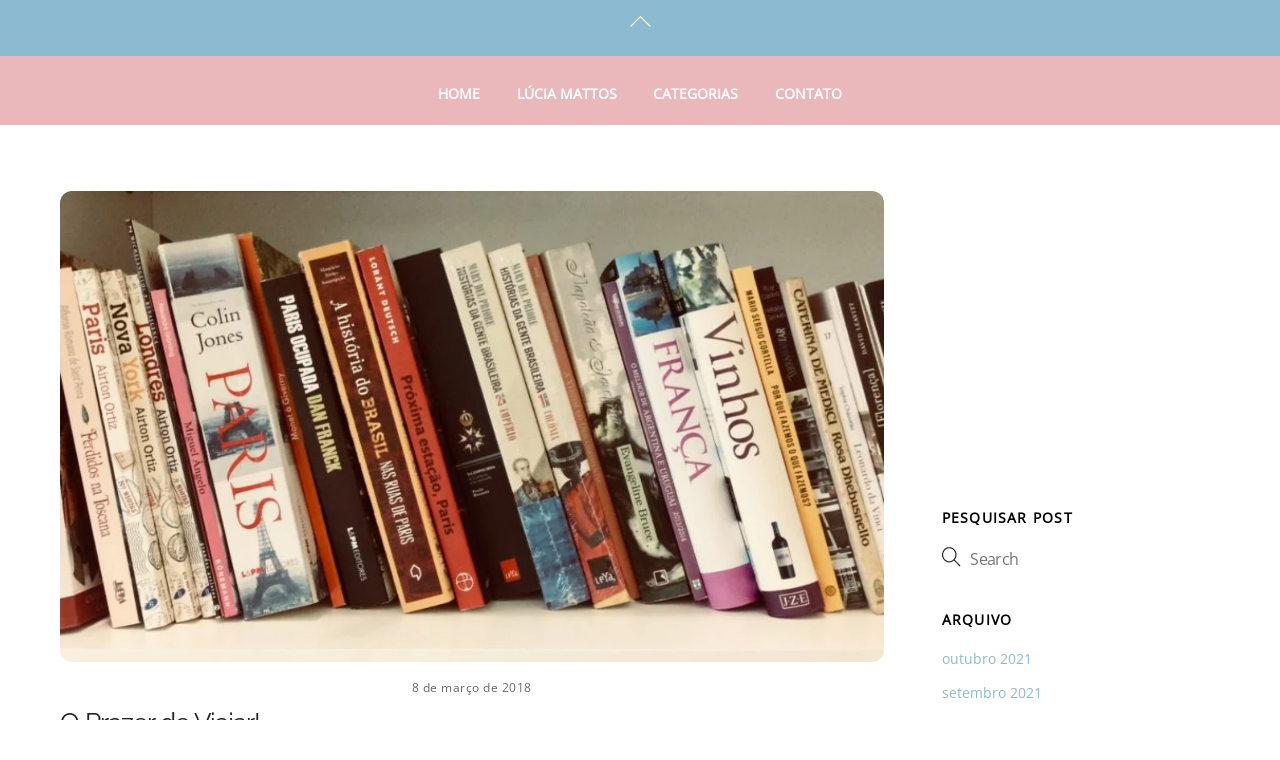

--- FILE ---
content_type: text/html; charset=UTF-8
request_url: https://luciamattos.com/o-prazer-de-viajar/
body_size: 19916
content:
<!DOCTYPE html>
<html lang="pt-BR">
<head>
        <meta charset="UTF-8">
        <meta name="viewport" content="width=device-width, initial-scale=1, minimum-scale=1">
        <style id="tb_inline_styles" data-no-optimize="1">.tb_animation_on{overflow-x:hidden}.themify_builder .wow{visibility:hidden;animation-fill-mode:both}[data-tf-animation]{will-change:transform,opacity,visibility}.themify_builder .tf_lax_done{transition-duration:.8s;transition-timing-function:cubic-bezier(.165,.84,.44,1)}[data-sticky-active].tb_sticky_scroll_active{z-index:1}[data-sticky-active].tb_sticky_scroll_active .hide-on-stick{display:none}@media(min-width:1025px){.hide-desktop{width:0!important;height:0!important;padding:0!important;visibility:hidden!important;margin:0!important;display:table-column!important;background:0!important;content-visibility:hidden;overflow:hidden!important}}@media(min-width:769px) and (max-width:1024px){.hide-tablet_landscape{width:0!important;height:0!important;padding:0!important;visibility:hidden!important;margin:0!important;display:table-column!important;background:0!important;content-visibility:hidden;overflow:hidden!important}}@media(min-width:681px) and (max-width:768px){.hide-tablet{width:0!important;height:0!important;padding:0!important;visibility:hidden!important;margin:0!important;display:table-column!important;background:0!important;content-visibility:hidden;overflow:hidden!important}}@media(max-width:680px){.hide-mobile{width:0!important;height:0!important;padding:0!important;visibility:hidden!important;margin:0!important;display:table-column!important;background:0!important;content-visibility:hidden;overflow:hidden!important}}@media(max-width:768px){div.module-gallery-grid{--galn:var(--galt)}}@media(max-width:680px){
                .themify_map.tf_map_loaded{width:100%!important}
                .ui.builder_button,.ui.nav li a{padding:.525em 1.15em}
                .fullheight>.row_inner:not(.tb_col_count_1){min-height:0}
                div.module-gallery-grid{--galn:var(--galm);gap:8px}
            }</style><noscript><style>.themify_builder .wow,.wow .tf_lazy{visibility:visible!important}</style></noscript>            <style id="tf_lazy_style" data-no-optimize="1">
                .tf_svg_lazy{
                    content-visibility:auto;
                    background-size:100% 25%!important;
                    background-repeat:no-repeat!important;
                    background-position:0 0, 0 33.4%,0 66.6%,0 100%!important;
                    transition:filter .3s linear!important;
                    filter:blur(25px)!important;                    transform:translateZ(0)
                }
                .tf_svg_lazy_loaded{
                    filter:blur(0)!important
                }
                [data-lazy]:is(.module,.module_row:not(.tb_first)),.module[data-lazy] .ui,.module_row[data-lazy]:not(.tb_first):is(>.row_inner,.module_column[data-lazy],.module_subrow[data-lazy]){
                    background-image:none!important
                }
            </style>
            <noscript>
                <style>
                    .tf_svg_lazy{
                        display:none!important
                    }
                </style>
            </noscript>
                    <style id="tf_lazy_common" data-no-optimize="1">
                        img{
                max-width:100%;
                height:auto
            }
                                    :where(.tf_in_flx,.tf_flx){display:inline-flex;flex-wrap:wrap;place-items:center}
            .tf_fa,:is(em,i) tf-lottie{display:inline-block;vertical-align:middle}:is(em,i) tf-lottie{width:1.5em;height:1.5em}.tf_fa{width:1em;height:1em;stroke-width:0;stroke:currentColor;overflow:visible;fill:currentColor;pointer-events:none;text-rendering:optimizeSpeed;buffered-rendering:static}#tf_svg symbol{overflow:visible}:where(.tf_lazy){position:relative;visibility:visible;display:block;opacity:.3}.wow .tf_lazy:not(.tf_swiper-slide){visibility:hidden;opacity:1}div.tf_audio_lazy audio{visibility:hidden;height:0;display:inline}.mejs-container{visibility:visible}.tf_iframe_lazy{transition:opacity .3s ease-in-out;min-height:10px}:where(.tf_flx),.tf_swiper-wrapper{display:flex}.tf_swiper-slide{flex-shrink:0;opacity:0;width:100%;height:100%}.tf_swiper-wrapper>br,.tf_lazy.tf_swiper-wrapper .tf_lazy:after,.tf_lazy.tf_swiper-wrapper .tf_lazy:before{display:none}.tf_lazy:after,.tf_lazy:before{content:'';display:inline-block;position:absolute;width:10px!important;height:10px!important;margin:0 3px;top:50%!important;inset-inline:auto 50%!important;border-radius:100%;background-color:currentColor;visibility:visible;animation:tf-hrz-loader infinite .75s cubic-bezier(.2,.68,.18,1.08)}.tf_lazy:after{width:6px!important;height:6px!important;inset-inline:50% auto!important;margin-top:3px;animation-delay:-.4s}@keyframes tf-hrz-loader{0%,100%{transform:scale(1);opacity:1}50%{transform:scale(.1);opacity:.6}}.tf_lazy_lightbox{position:fixed;background:rgba(11,11,11,.8);color:#ccc;top:0;left:0;display:flex;align-items:center;justify-content:center;z-index:999}.tf_lazy_lightbox .tf_lazy:after,.tf_lazy_lightbox .tf_lazy:before{background:#fff}.tf_vd_lazy,tf-lottie{display:flex;flex-wrap:wrap}tf-lottie{aspect-ratio:1.777}.tf_w.tf_vd_lazy video{width:100%;height:auto;position:static;object-fit:cover}
        </style>
        <meta name='robots' content='index, follow, max-image-preview:large, max-snippet:-1, max-video-preview:-1' />
	<style>img:is([sizes="auto" i], [sizes^="auto," i]) { contain-intrinsic-size: 3000px 1500px }</style>
	
	<!-- This site is optimized with the Yoast SEO plugin v26.0 - https://yoast.com/wordpress/plugins/seo/ -->
	<title>O Prazer de Viajar! - Lúcia Mattos</title>
	<link rel="canonical" href="https://luciamattos.com/o-prazer-de-viajar/" />
	<meta property="og:locale" content="pt_BR" />
	<meta property="og:type" content="article" />
	<meta property="og:title" content="O Prazer de Viajar! - Lúcia Mattos" />
	<meta property="og:description" content="“Trago dentro do meu coração, como num cofre que se não pode fechar de cheio, todos os lugares onde estive, todos os portos a que cheguei, todas as paisagens que vi através de janelas ou vigias, ou de tombadilhos, sonhando, e tudo isso, que é tanto, é pouco para o que eu quero”     [&hellip;]" />
	<meta property="og:url" content="https://luciamattos.com/o-prazer-de-viajar/" />
	<meta property="og:site_name" content="Lúcia Mattos" />
	<meta property="article:publisher" content="https://www.facebook.com/luciamattos.com.br/" />
	<meta property="article:published_time" content="2018-03-08T16:05:00+00:00" />
	<meta property="article:modified_time" content="2020-04-14T16:30:59+00:00" />
	<meta property="og:image" content="https://luciamattos.com/wp-content/uploads/2018/03/fullsizeoutput_25a4.jpeg" />
	<meta property="og:image:width" content="3003" />
	<meta property="og:image:height" content="1642" />
	<meta property="og:image:type" content="image/jpeg" />
	<meta name="author" content="Lúcia Mattos" />
	<meta name="twitter:card" content="summary_large_image" />
	<meta name="twitter:label1" content="Escrito por" />
	<meta name="twitter:data1" content="Lúcia Mattos" />
	<meta name="twitter:label2" content="Est. tempo de leitura" />
	<meta name="twitter:data2" content="6 minutos" />
	<script type="application/ld+json" class="yoast-schema-graph">{"@context":"https://schema.org","@graph":[{"@type":"WebPage","@id":"https://luciamattos.com/o-prazer-de-viajar/","url":"https://luciamattos.com/o-prazer-de-viajar/","name":"O Prazer de Viajar! - Lúcia Mattos","isPartOf":{"@id":"https://luciamattos.com/#website"},"primaryImageOfPage":{"@id":"https://luciamattos.com/o-prazer-de-viajar/#primaryimage"},"image":{"@id":"https://luciamattos.com/o-prazer-de-viajar/#primaryimage"},"thumbnailUrl":"https://luciamattos.com/wp-content/uploads/2018/03/fullsizeoutput_25a4.jpeg","datePublished":"2018-03-08T16:05:00+00:00","dateModified":"2020-04-14T16:30:59+00:00","author":{"@id":"https://luciamattos.com/#/schema/person/d93f46646a8cda4fff9c60262ed879ff"},"breadcrumb":{"@id":"https://luciamattos.com/o-prazer-de-viajar/#breadcrumb"},"inLanguage":"pt-BR","potentialAction":[{"@type":"ReadAction","target":["https://luciamattos.com/o-prazer-de-viajar/"]}]},{"@type":"ImageObject","inLanguage":"pt-BR","@id":"https://luciamattos.com/o-prazer-de-viajar/#primaryimage","url":"https://luciamattos.com/wp-content/uploads/2018/03/fullsizeoutput_25a4.jpeg","contentUrl":"https://luciamattos.com/wp-content/uploads/2018/03/fullsizeoutput_25a4.jpeg","width":"3003","height":"1642"},{"@type":"BreadcrumbList","@id":"https://luciamattos.com/o-prazer-de-viajar/#breadcrumb","itemListElement":[{"@type":"ListItem","position":1,"name":"Início","item":"https://luciamattos.com/"},{"@type":"ListItem","position":2,"name":"O Prazer de Viajar!"}]},{"@type":"WebSite","@id":"https://luciamattos.com/#website","url":"https://luciamattos.com/","name":"Lúcia Mattos","description":"Cultura, arquitetura, viagem e gastronomia","potentialAction":[{"@type":"SearchAction","target":{"@type":"EntryPoint","urlTemplate":"https://luciamattos.com/?s={search_term_string}"},"query-input":{"@type":"PropertyValueSpecification","valueRequired":true,"valueName":"search_term_string"}}],"inLanguage":"pt-BR"},{"@type":"Person","@id":"https://luciamattos.com/#/schema/person/d93f46646a8cda4fff9c60262ed879ff","name":"Lúcia Mattos","image":{"@type":"ImageObject","inLanguage":"pt-BR","@id":"https://luciamattos.com/#/schema/person/image/","url":"https://secure.gravatar.com/avatar/a02df9c0bbb8f9459449a8f4bd52a0026849b824037c8f7167ed8c60afb8502b?s=96&d=mm&r=g","contentUrl":"https://secure.gravatar.com/avatar/a02df9c0bbb8f9459449a8f4bd52a0026849b824037c8f7167ed8c60afb8502b?s=96&d=mm&r=g","caption":"Lúcia Mattos"},"url":"https://luciamattos.com/author/luciamattos/"}]}</script>
	<!-- / Yoast SEO plugin. -->


<link rel="alternate" type="application/rss+xml" title="Feed para Lúcia Mattos &raquo;" href="https://luciamattos.com/feed/" />
<link rel="alternate" type="application/rss+xml" title="Feed de comentários para Lúcia Mattos &raquo;" href="https://luciamattos.com/comments/feed/" />
<link rel="alternate" type="application/rss+xml" title="Feed de comentários para Lúcia Mattos &raquo; O Prazer de Viajar!" href="https://luciamattos.com/o-prazer-de-viajar/feed/" />
<link rel="preload" href="https://luciamattos.com/wp-content/plugins/litespeed-cache/assets/css/litespeed-dummy.css?ver=6.8.3" as="style">
<style id='global-styles-inline-css'>
:root{--wp--preset--aspect-ratio--square: 1;--wp--preset--aspect-ratio--4-3: 4/3;--wp--preset--aspect-ratio--3-4: 3/4;--wp--preset--aspect-ratio--3-2: 3/2;--wp--preset--aspect-ratio--2-3: 2/3;--wp--preset--aspect-ratio--16-9: 16/9;--wp--preset--aspect-ratio--9-16: 9/16;--wp--preset--color--black: #000000;--wp--preset--color--cyan-bluish-gray: #abb8c3;--wp--preset--color--white: #ffffff;--wp--preset--color--pale-pink: #f78da7;--wp--preset--color--vivid-red: #cf2e2e;--wp--preset--color--luminous-vivid-orange: #ff6900;--wp--preset--color--luminous-vivid-amber: #fcb900;--wp--preset--color--light-green-cyan: #7bdcb5;--wp--preset--color--vivid-green-cyan: #00d084;--wp--preset--color--pale-cyan-blue: #8ed1fc;--wp--preset--color--vivid-cyan-blue: #0693e3;--wp--preset--color--vivid-purple: #9b51e0;--wp--preset--gradient--vivid-cyan-blue-to-vivid-purple: linear-gradient(135deg,rgba(6,147,227,1) 0%,rgb(155,81,224) 100%);--wp--preset--gradient--light-green-cyan-to-vivid-green-cyan: linear-gradient(135deg,rgb(122,220,180) 0%,rgb(0,208,130) 100%);--wp--preset--gradient--luminous-vivid-amber-to-luminous-vivid-orange: linear-gradient(135deg,rgba(252,185,0,1) 0%,rgba(255,105,0,1) 100%);--wp--preset--gradient--luminous-vivid-orange-to-vivid-red: linear-gradient(135deg,rgba(255,105,0,1) 0%,rgb(207,46,46) 100%);--wp--preset--gradient--very-light-gray-to-cyan-bluish-gray: linear-gradient(135deg,rgb(238,238,238) 0%,rgb(169,184,195) 100%);--wp--preset--gradient--cool-to-warm-spectrum: linear-gradient(135deg,rgb(74,234,220) 0%,rgb(151,120,209) 20%,rgb(207,42,186) 40%,rgb(238,44,130) 60%,rgb(251,105,98) 80%,rgb(254,248,76) 100%);--wp--preset--gradient--blush-light-purple: linear-gradient(135deg,rgb(255,206,236) 0%,rgb(152,150,240) 100%);--wp--preset--gradient--blush-bordeaux: linear-gradient(135deg,rgb(254,205,165) 0%,rgb(254,45,45) 50%,rgb(107,0,62) 100%);--wp--preset--gradient--luminous-dusk: linear-gradient(135deg,rgb(255,203,112) 0%,rgb(199,81,192) 50%,rgb(65,88,208) 100%);--wp--preset--gradient--pale-ocean: linear-gradient(135deg,rgb(255,245,203) 0%,rgb(182,227,212) 50%,rgb(51,167,181) 100%);--wp--preset--gradient--electric-grass: linear-gradient(135deg,rgb(202,248,128) 0%,rgb(113,206,126) 100%);--wp--preset--gradient--midnight: linear-gradient(135deg,rgb(2,3,129) 0%,rgb(40,116,252) 100%);--wp--preset--font-size--small: 13px;--wp--preset--font-size--medium: clamp(14px, 0.875rem + ((1vw - 3.2px) * 0.469), 20px);--wp--preset--font-size--large: clamp(22.041px, 1.378rem + ((1vw - 3.2px) * 1.091), 36px);--wp--preset--font-size--x-large: clamp(25.014px, 1.563rem + ((1vw - 3.2px) * 1.327), 42px);--wp--preset--font-family--system-font: -apple-system,BlinkMacSystemFont,"Segoe UI",Roboto,Oxygen-Sans,Ubuntu,Cantarell,"Helvetica Neue",sans-serif;--wp--preset--spacing--20: 0.44rem;--wp--preset--spacing--30: 0.67rem;--wp--preset--spacing--40: 1rem;--wp--preset--spacing--50: 1.5rem;--wp--preset--spacing--60: 2.25rem;--wp--preset--spacing--70: 3.38rem;--wp--preset--spacing--80: 5.06rem;--wp--preset--shadow--natural: 6px 6px 9px rgba(0, 0, 0, 0.2);--wp--preset--shadow--deep: 12px 12px 50px rgba(0, 0, 0, 0.4);--wp--preset--shadow--sharp: 6px 6px 0px rgba(0, 0, 0, 0.2);--wp--preset--shadow--outlined: 6px 6px 0px -3px rgba(255, 255, 255, 1), 6px 6px rgba(0, 0, 0, 1);--wp--preset--shadow--crisp: 6px 6px 0px rgba(0, 0, 0, 1);}:where(body) { margin: 0; }.wp-site-blocks > .alignleft { float: left; margin-right: 2em; }.wp-site-blocks > .alignright { float: right; margin-left: 2em; }.wp-site-blocks > .aligncenter { justify-content: center; margin-left: auto; margin-right: auto; }:where(.wp-site-blocks) > * { margin-block-start: 24px; margin-block-end: 0; }:where(.wp-site-blocks) > :first-child { margin-block-start: 0; }:where(.wp-site-blocks) > :last-child { margin-block-end: 0; }:root { --wp--style--block-gap: 24px; }:root :where(.is-layout-flow) > :first-child{margin-block-start: 0;}:root :where(.is-layout-flow) > :last-child{margin-block-end: 0;}:root :where(.is-layout-flow) > *{margin-block-start: 24px;margin-block-end: 0;}:root :where(.is-layout-constrained) > :first-child{margin-block-start: 0;}:root :where(.is-layout-constrained) > :last-child{margin-block-end: 0;}:root :where(.is-layout-constrained) > *{margin-block-start: 24px;margin-block-end: 0;}:root :where(.is-layout-flex){gap: 24px;}:root :where(.is-layout-grid){gap: 24px;}.is-layout-flow > .alignleft{float: left;margin-inline-start: 0;margin-inline-end: 2em;}.is-layout-flow > .alignright{float: right;margin-inline-start: 2em;margin-inline-end: 0;}.is-layout-flow > .aligncenter{margin-left: auto !important;margin-right: auto !important;}.is-layout-constrained > .alignleft{float: left;margin-inline-start: 0;margin-inline-end: 2em;}.is-layout-constrained > .alignright{float: right;margin-inline-start: 2em;margin-inline-end: 0;}.is-layout-constrained > .aligncenter{margin-left: auto !important;margin-right: auto !important;}.is-layout-constrained > :where(:not(.alignleft):not(.alignright):not(.alignfull)){margin-left: auto !important;margin-right: auto !important;}body .is-layout-flex{display: flex;}.is-layout-flex{flex-wrap: wrap;align-items: center;}.is-layout-flex > :is(*, div){margin: 0;}body .is-layout-grid{display: grid;}.is-layout-grid > :is(*, div){margin: 0;}body{font-family: var(--wp--preset--font-family--system-font);font-size: var(--wp--preset--font-size--medium);line-height: 1.6;padding-top: 0px;padding-right: 0px;padding-bottom: 0px;padding-left: 0px;}a:where(:not(.wp-element-button)){text-decoration: underline;}:root :where(.wp-element-button, .wp-block-button__link){background-color: #32373c;border-width: 0;color: #fff;font-family: inherit;font-size: inherit;line-height: inherit;padding: calc(0.667em + 2px) calc(1.333em + 2px);text-decoration: none;}.has-black-color{color: var(--wp--preset--color--black) !important;}.has-cyan-bluish-gray-color{color: var(--wp--preset--color--cyan-bluish-gray) !important;}.has-white-color{color: var(--wp--preset--color--white) !important;}.has-pale-pink-color{color: var(--wp--preset--color--pale-pink) !important;}.has-vivid-red-color{color: var(--wp--preset--color--vivid-red) !important;}.has-luminous-vivid-orange-color{color: var(--wp--preset--color--luminous-vivid-orange) !important;}.has-luminous-vivid-amber-color{color: var(--wp--preset--color--luminous-vivid-amber) !important;}.has-light-green-cyan-color{color: var(--wp--preset--color--light-green-cyan) !important;}.has-vivid-green-cyan-color{color: var(--wp--preset--color--vivid-green-cyan) !important;}.has-pale-cyan-blue-color{color: var(--wp--preset--color--pale-cyan-blue) !important;}.has-vivid-cyan-blue-color{color: var(--wp--preset--color--vivid-cyan-blue) !important;}.has-vivid-purple-color{color: var(--wp--preset--color--vivid-purple) !important;}.has-black-background-color{background-color: var(--wp--preset--color--black) !important;}.has-cyan-bluish-gray-background-color{background-color: var(--wp--preset--color--cyan-bluish-gray) !important;}.has-white-background-color{background-color: var(--wp--preset--color--white) !important;}.has-pale-pink-background-color{background-color: var(--wp--preset--color--pale-pink) !important;}.has-vivid-red-background-color{background-color: var(--wp--preset--color--vivid-red) !important;}.has-luminous-vivid-orange-background-color{background-color: var(--wp--preset--color--luminous-vivid-orange) !important;}.has-luminous-vivid-amber-background-color{background-color: var(--wp--preset--color--luminous-vivid-amber) !important;}.has-light-green-cyan-background-color{background-color: var(--wp--preset--color--light-green-cyan) !important;}.has-vivid-green-cyan-background-color{background-color: var(--wp--preset--color--vivid-green-cyan) !important;}.has-pale-cyan-blue-background-color{background-color: var(--wp--preset--color--pale-cyan-blue) !important;}.has-vivid-cyan-blue-background-color{background-color: var(--wp--preset--color--vivid-cyan-blue) !important;}.has-vivid-purple-background-color{background-color: var(--wp--preset--color--vivid-purple) !important;}.has-black-border-color{border-color: var(--wp--preset--color--black) !important;}.has-cyan-bluish-gray-border-color{border-color: var(--wp--preset--color--cyan-bluish-gray) !important;}.has-white-border-color{border-color: var(--wp--preset--color--white) !important;}.has-pale-pink-border-color{border-color: var(--wp--preset--color--pale-pink) !important;}.has-vivid-red-border-color{border-color: var(--wp--preset--color--vivid-red) !important;}.has-luminous-vivid-orange-border-color{border-color: var(--wp--preset--color--luminous-vivid-orange) !important;}.has-luminous-vivid-amber-border-color{border-color: var(--wp--preset--color--luminous-vivid-amber) !important;}.has-light-green-cyan-border-color{border-color: var(--wp--preset--color--light-green-cyan) !important;}.has-vivid-green-cyan-border-color{border-color: var(--wp--preset--color--vivid-green-cyan) !important;}.has-pale-cyan-blue-border-color{border-color: var(--wp--preset--color--pale-cyan-blue) !important;}.has-vivid-cyan-blue-border-color{border-color: var(--wp--preset--color--vivid-cyan-blue) !important;}.has-vivid-purple-border-color{border-color: var(--wp--preset--color--vivid-purple) !important;}.has-vivid-cyan-blue-to-vivid-purple-gradient-background{background: var(--wp--preset--gradient--vivid-cyan-blue-to-vivid-purple) !important;}.has-light-green-cyan-to-vivid-green-cyan-gradient-background{background: var(--wp--preset--gradient--light-green-cyan-to-vivid-green-cyan) !important;}.has-luminous-vivid-amber-to-luminous-vivid-orange-gradient-background{background: var(--wp--preset--gradient--luminous-vivid-amber-to-luminous-vivid-orange) !important;}.has-luminous-vivid-orange-to-vivid-red-gradient-background{background: var(--wp--preset--gradient--luminous-vivid-orange-to-vivid-red) !important;}.has-very-light-gray-to-cyan-bluish-gray-gradient-background{background: var(--wp--preset--gradient--very-light-gray-to-cyan-bluish-gray) !important;}.has-cool-to-warm-spectrum-gradient-background{background: var(--wp--preset--gradient--cool-to-warm-spectrum) !important;}.has-blush-light-purple-gradient-background{background: var(--wp--preset--gradient--blush-light-purple) !important;}.has-blush-bordeaux-gradient-background{background: var(--wp--preset--gradient--blush-bordeaux) !important;}.has-luminous-dusk-gradient-background{background: var(--wp--preset--gradient--luminous-dusk) !important;}.has-pale-ocean-gradient-background{background: var(--wp--preset--gradient--pale-ocean) !important;}.has-electric-grass-gradient-background{background: var(--wp--preset--gradient--electric-grass) !important;}.has-midnight-gradient-background{background: var(--wp--preset--gradient--midnight) !important;}.has-small-font-size{font-size: var(--wp--preset--font-size--small) !important;}.has-medium-font-size{font-size: var(--wp--preset--font-size--medium) !important;}.has-large-font-size{font-size: var(--wp--preset--font-size--large) !important;}.has-x-large-font-size{font-size: var(--wp--preset--font-size--x-large) !important;}.has-system-font-font-family{font-family: var(--wp--preset--font-family--system-font) !important;}
:root :where(.wp-block-pullquote){font-size: clamp(0.984em, 0.984rem + ((1vw - 0.2em) * 0.645), 1.5em);line-height: 1.6;}
</style>
<script src="https://luciamattos.com/wp-includes/js/jquery/jquery.min.js?ver=3.7.1" id="jquery-core-js"></script>
<link rel="https://api.w.org/" href="https://luciamattos.com/wp-json/" /><link rel="alternate" title="JSON" type="application/json" href="https://luciamattos.com/wp-json/wp/v2/posts/1048" /><link rel="EditURI" type="application/rsd+xml" title="RSD" href="https://luciamattos.com/xmlrpc.php?rsd" />
<meta name="generator" content="WordPress 6.8.3" />
<link rel='shortlink' href='https://luciamattos.com/?p=1048' />
<link rel="alternate" title="oEmbed (JSON)" type="application/json+oembed" href="https://luciamattos.com/wp-json/oembed/1.0/embed?url=https%3A%2F%2Fluciamattos.com%2Fo-prazer-de-viajar%2F" />
<link rel="alternate" title="oEmbed (XML)" type="text/xml+oembed" href="https://luciamattos.com/wp-json/oembed/1.0/embed?url=https%3A%2F%2Fluciamattos.com%2Fo-prazer-de-viajar%2F&#038;format=xml" />

	<style>
	@keyframes themifyAnimatedBG{
		0%{background-color:#33baab}100%{background-color:#e33b9e}50%{background-color:#4961d7}33.3%{background-color:#2ea85c}25%{background-color:#2bb8ed}20%{background-color:#dd5135}
	}
	.module_row.animated-bg{
		animation:themifyAnimatedBG 30000ms infinite alternate
	}
	</style>
	<!-- Global site tag (gtag.js) - Google Analytics -->
<script async src="https://www.googletagmanager.com/gtag/js?id=UA-110257030-1"></script>
<script>
  window.dataLayer = window.dataLayer || [];
  function gtag(){dataLayer.push(arguments);}
  gtag('js', new Date());

  gtag('config', 'UA-110257030-1');
</script>


<style type="text/css">
body:not(.themify_builder_active) .themify_builder_row.sticky-header {
	position: fixed;
	top: -100%;
	opacity: 0;
	transition: all 1s;
	z-index: 100;
}
body:not(.themify_builder_active).builder_sticky_header .themify_builder_row.sticky-header {
	opacity: 1;
	top: 0;
}
</style>
<script type="text/javascript" defer>
document.addEventListener( 'DOMContentLoaded', function () {
	var body = jQuery( 'body' ),
		header = jQuery( '.themify_builder_row.regular-header' ); // element that when we scroll past it, should trigger the fixed header

	function themify_header_custom_scroll(){
                if (window.matchMedia("(max-width: 992px)").matches){
                    if ( jQuery(window).scrollTop() >= 332 ) {
		        body.addClass( 'builder_sticky_header' );
		    } else {
		        body.removeClass( 'builder_sticky_header' );
		    }
                } else {
		    if ( jQuery(window).scrollTop() >= 732 ) {
		        body.addClass( 'builder_sticky_header' );
		    } else {
		        body.removeClass( 'builder_sticky_header' );
		    }
                }
	}
	if ( header.length > 0 ) {
		themify_header_custom_scroll();
		jQuery(window).on( 'scroll touchstart.touchScroll touchmove.touchScroll', themify_header_custom_scroll );
	}

});
</script>

<style type="text/css">
body:not(.themify_builder_active) .themify_builder_row.sticky-header-2 {
        width: 100%;
	position: fixed;
	top: -100%;
	opacity: 0;
	transition: all 1s;
	z-index: 100;
}
body:not(.themify_builder_active).builder_sticky_header .themify_builder_row.sticky-header-2 {
	opacity: 1;
	top: 0;
}
</style>
<script type="text/javascript" defer>
document.addEventListener( 'DOMContentLoaded', function () {
	var body = jQuery( 'body' ),
		header = jQuery( '.themify_builder_row.regular-header-2' ); // element that when we scroll past it, should trigger the fixed header

	function themify_header_custom_scroll(){
		if ( jQuery(window).scrollTop() <= header.outerHeight() ) {
			body.removeClass( 'builder_sticky_header' );
		} else {
			body.addClass( 'builder_sticky_header' );
		}
	}
	if ( header.length > 0 ) {
		themify_header_custom_scroll();
		jQuery(window).on( 'scroll touchstart.touchScroll touchmove.touchScroll', themify_header_custom_scroll );
	}

});
</script>
<meta name="google-site-verification" content="ioFHWJpxTH2458RQ1g-LAZbH-l6PMw7D8epgr9-ES-0" /><link rel="prefetch" href="https://luciamattos.com/wp-content/themes/themify-ultra/js/themify-script.js?ver=7.9.0" as="script" fetchpriority="low"><link rel="prefetch" href="https://luciamattos.com/wp-content/themes/themify-ultra/themify/js/modules/themify-sidemenu.js?ver=8.0.0" as="script" fetchpriority="low"><link rel="prefetch" href="https://luciamattos.com/wp-content/themes/themify-ultra/themify/themify-builder/js/modules/menu.js?ver=8.0.0" as="script" fetchpriority="low"><link rel="preload" href="https://luciamattos.com/wp-content/themes/themify-ultra/themify/themify-builder/js/themify-builder-script.js?ver=8.0.0" as="script" fetchpriority="low"><link rel="preload" href="https://luciamattos.com/wp-content/uploads/2018/03/fullsizeoutput_25a4-1024x560-1024x585.jpeg" as="image" fetchpriority="high"><style id="tf_gf_fonts_style">@font-face{font-family:'Open Sans';font-style:italic;font-stretch:100%;font-display:swap;src:url(https://fonts.gstatic.com/s/opensans/v44/memQYaGs126MiZpBA-UFUIcVXSCEkx2cmqvXlWq8tWZ0Pw86hd0Rk8ZkWV0ewJER.woff2) format('woff2');unicode-range:U+0460-052F,U+1C80-1C8A,U+20B4,U+2DE0-2DFF,U+A640-A69F,U+FE2E-FE2F;}@font-face{font-family:'Open Sans';font-style:italic;font-stretch:100%;font-display:swap;src:url(https://fonts.gstatic.com/s/opensans/v44/memQYaGs126MiZpBA-UFUIcVXSCEkx2cmqvXlWq8tWZ0Pw86hd0Rk8ZkWVQewJER.woff2) format('woff2');unicode-range:U+0301,U+0400-045F,U+0490-0491,U+04B0-04B1,U+2116;}@font-face{font-family:'Open Sans';font-style:italic;font-stretch:100%;font-display:swap;src:url(https://fonts.gstatic.com/s/opensans/v44/memQYaGs126MiZpBA-UFUIcVXSCEkx2cmqvXlWq8tWZ0Pw86hd0Rk8ZkWVwewJER.woff2) format('woff2');unicode-range:U+1F00-1FFF;}@font-face{font-family:'Open Sans';font-style:italic;font-stretch:100%;font-display:swap;src:url(https://fonts.gstatic.com/s/opensans/v44/memQYaGs126MiZpBA-UFUIcVXSCEkx2cmqvXlWq8tWZ0Pw86hd0Rk8ZkWVMewJER.woff2) format('woff2');unicode-range:U+0370-0377,U+037A-037F,U+0384-038A,U+038C,U+038E-03A1,U+03A3-03FF;}@font-face{font-family:'Open Sans';font-style:italic;font-stretch:100%;font-display:swap;src:url(https://fonts.gstatic.com/s/opensans/v44/memQYaGs126MiZpBA-UFUIcVXSCEkx2cmqvXlWq8tWZ0Pw86hd0Rk8ZkWVIewJER.woff2) format('woff2');unicode-range:U+0307-0308,U+0590-05FF,U+200C-2010,U+20AA,U+25CC,U+FB1D-FB4F;}@font-face{font-family:'Open Sans';font-style:italic;font-stretch:100%;font-display:swap;src:url(https://fonts.gstatic.com/s/opensans/v44/memQYaGs126MiZpBA-UFUIcVXSCEkx2cmqvXlWq8tWZ0Pw86hd0Rk8ZkWSwewJER.woff2) format('woff2');unicode-range:U+0302-0303,U+0305,U+0307-0308,U+0310,U+0312,U+0315,U+031A,U+0326-0327,U+032C,U+032F-0330,U+0332-0333,U+0338,U+033A,U+0346,U+034D,U+0391-03A1,U+03A3-03A9,U+03B1-03C9,U+03D1,U+03D5-03D6,U+03F0-03F1,U+03F4-03F5,U+2016-2017,U+2034-2038,U+203C,U+2040,U+2043,U+2047,U+2050,U+2057,U+205F,U+2070-2071,U+2074-208E,U+2090-209C,U+20D0-20DC,U+20E1,U+20E5-20EF,U+2100-2112,U+2114-2115,U+2117-2121,U+2123-214F,U+2190,U+2192,U+2194-21AE,U+21B0-21E5,U+21F1-21F2,U+21F4-2211,U+2213-2214,U+2216-22FF,U+2308-230B,U+2310,U+2319,U+231C-2321,U+2336-237A,U+237C,U+2395,U+239B-23B7,U+23D0,U+23DC-23E1,U+2474-2475,U+25AF,U+25B3,U+25B7,U+25BD,U+25C1,U+25CA,U+25CC,U+25FB,U+266D-266F,U+27C0-27FF,U+2900-2AFF,U+2B0E-2B11,U+2B30-2B4C,U+2BFE,U+3030,U+FF5B,U+FF5D,U+1D400-1D7FF,U+1EE00-1EEFF;}@font-face{font-family:'Open Sans';font-style:italic;font-stretch:100%;font-display:swap;src:url(https://fonts.gstatic.com/s/opensans/v44/memQYaGs126MiZpBA-UFUIcVXSCEkx2cmqvXlWq8tWZ0Pw86hd0Rk8ZkWT4ewJER.woff2) format('woff2');unicode-range:U+0001-000C,U+000E-001F,U+007F-009F,U+20DD-20E0,U+20E2-20E4,U+2150-218F,U+2190,U+2192,U+2194-2199,U+21AF,U+21E6-21F0,U+21F3,U+2218-2219,U+2299,U+22C4-22C6,U+2300-243F,U+2440-244A,U+2460-24FF,U+25A0-27BF,U+2800-28FF,U+2921-2922,U+2981,U+29BF,U+29EB,U+2B00-2BFF,U+4DC0-4DFF,U+FFF9-FFFB,U+10140-1018E,U+10190-1019C,U+101A0,U+101D0-101FD,U+102E0-102FB,U+10E60-10E7E,U+1D2C0-1D2D3,U+1D2E0-1D37F,U+1F000-1F0FF,U+1F100-1F1AD,U+1F1E6-1F1FF,U+1F30D-1F30F,U+1F315,U+1F31C,U+1F31E,U+1F320-1F32C,U+1F336,U+1F378,U+1F37D,U+1F382,U+1F393-1F39F,U+1F3A7-1F3A8,U+1F3AC-1F3AF,U+1F3C2,U+1F3C4-1F3C6,U+1F3CA-1F3CE,U+1F3D4-1F3E0,U+1F3ED,U+1F3F1-1F3F3,U+1F3F5-1F3F7,U+1F408,U+1F415,U+1F41F,U+1F426,U+1F43F,U+1F441-1F442,U+1F444,U+1F446-1F449,U+1F44C-1F44E,U+1F453,U+1F46A,U+1F47D,U+1F4A3,U+1F4B0,U+1F4B3,U+1F4B9,U+1F4BB,U+1F4BF,U+1F4C8-1F4CB,U+1F4D6,U+1F4DA,U+1F4DF,U+1F4E3-1F4E6,U+1F4EA-1F4ED,U+1F4F7,U+1F4F9-1F4FB,U+1F4FD-1F4FE,U+1F503,U+1F507-1F50B,U+1F50D,U+1F512-1F513,U+1F53E-1F54A,U+1F54F-1F5FA,U+1F610,U+1F650-1F67F,U+1F687,U+1F68D,U+1F691,U+1F694,U+1F698,U+1F6AD,U+1F6B2,U+1F6B9-1F6BA,U+1F6BC,U+1F6C6-1F6CF,U+1F6D3-1F6D7,U+1F6E0-1F6EA,U+1F6F0-1F6F3,U+1F6F7-1F6FC,U+1F700-1F7FF,U+1F800-1F80B,U+1F810-1F847,U+1F850-1F859,U+1F860-1F887,U+1F890-1F8AD,U+1F8B0-1F8BB,U+1F8C0-1F8C1,U+1F900-1F90B,U+1F93B,U+1F946,U+1F984,U+1F996,U+1F9E9,U+1FA00-1FA6F,U+1FA70-1FA7C,U+1FA80-1FA89,U+1FA8F-1FAC6,U+1FACE-1FADC,U+1FADF-1FAE9,U+1FAF0-1FAF8,U+1FB00-1FBFF;}@font-face{font-family:'Open Sans';font-style:italic;font-stretch:100%;font-display:swap;src:url(https://fonts.gstatic.com/s/opensans/v44/memQYaGs126MiZpBA-UFUIcVXSCEkx2cmqvXlWq8tWZ0Pw86hd0Rk8ZkWV8ewJER.woff2) format('woff2');unicode-range:U+0102-0103,U+0110-0111,U+0128-0129,U+0168-0169,U+01A0-01A1,U+01AF-01B0,U+0300-0301,U+0303-0304,U+0308-0309,U+0323,U+0329,U+1EA0-1EF9,U+20AB;}@font-face{font-family:'Open Sans';font-style:italic;font-stretch:100%;font-display:swap;src:url(https://fonts.gstatic.com/s/opensans/v44/memQYaGs126MiZpBA-UFUIcVXSCEkx2cmqvXlWq8tWZ0Pw86hd0Rk8ZkWV4ewJER.woff2) format('woff2');unicode-range:U+0100-02BA,U+02BD-02C5,U+02C7-02CC,U+02CE-02D7,U+02DD-02FF,U+0304,U+0308,U+0329,U+1D00-1DBF,U+1E00-1E9F,U+1EF2-1EFF,U+2020,U+20A0-20AB,U+20AD-20C0,U+2113,U+2C60-2C7F,U+A720-A7FF;}@font-face{font-family:'Open Sans';font-style:italic;font-stretch:100%;font-display:swap;src:url(https://fonts.gstatic.com/s/opensans/v44/memQYaGs126MiZpBA-UFUIcVXSCEkx2cmqvXlWq8tWZ0Pw86hd0Rk8ZkWVAewA.woff2) format('woff2');unicode-range:U+0000-00FF,U+0131,U+0152-0153,U+02BB-02BC,U+02C6,U+02DA,U+02DC,U+0304,U+0308,U+0329,U+2000-206F,U+20AC,U+2122,U+2191,U+2193,U+2212,U+2215,U+FEFF,U+FFFD;}@font-face{font-family:'Open Sans';font-stretch:100%;font-display:swap;src:url(https://fonts.gstatic.com/s/opensans/v44/memSYaGs126MiZpBA-UvWbX2vVnXBbObj2OVZyOOSr4dVJWUgsjZ0B4taVIGxA.woff2) format('woff2');unicode-range:U+0460-052F,U+1C80-1C8A,U+20B4,U+2DE0-2DFF,U+A640-A69F,U+FE2E-FE2F;}@font-face{font-family:'Open Sans';font-stretch:100%;font-display:swap;src:url(https://fonts.gstatic.com/s/opensans/v44/memSYaGs126MiZpBA-UvWbX2vVnXBbObj2OVZyOOSr4dVJWUgsjZ0B4kaVIGxA.woff2) format('woff2');unicode-range:U+0301,U+0400-045F,U+0490-0491,U+04B0-04B1,U+2116;}@font-face{font-family:'Open Sans';font-stretch:100%;font-display:swap;src:url(https://fonts.gstatic.com/s/opensans/v44/memSYaGs126MiZpBA-UvWbX2vVnXBbObj2OVZyOOSr4dVJWUgsjZ0B4saVIGxA.woff2) format('woff2');unicode-range:U+1F00-1FFF;}@font-face{font-family:'Open Sans';font-stretch:100%;font-display:swap;src:url(https://fonts.gstatic.com/s/opensans/v44/memSYaGs126MiZpBA-UvWbX2vVnXBbObj2OVZyOOSr4dVJWUgsjZ0B4jaVIGxA.woff2) format('woff2');unicode-range:U+0370-0377,U+037A-037F,U+0384-038A,U+038C,U+038E-03A1,U+03A3-03FF;}@font-face{font-family:'Open Sans';font-stretch:100%;font-display:swap;src:url(https://fonts.gstatic.com/s/opensans/v44/memSYaGs126MiZpBA-UvWbX2vVnXBbObj2OVZyOOSr4dVJWUgsjZ0B4iaVIGxA.woff2) format('woff2');unicode-range:U+0307-0308,U+0590-05FF,U+200C-2010,U+20AA,U+25CC,U+FB1D-FB4F;}@font-face{font-family:'Open Sans';font-stretch:100%;font-display:swap;src:url(https://fonts.gstatic.com/s/opensans/v44/memSYaGs126MiZpBA-UvWbX2vVnXBbObj2OVZyOOSr4dVJWUgsjZ0B5caVIGxA.woff2) format('woff2');unicode-range:U+0302-0303,U+0305,U+0307-0308,U+0310,U+0312,U+0315,U+031A,U+0326-0327,U+032C,U+032F-0330,U+0332-0333,U+0338,U+033A,U+0346,U+034D,U+0391-03A1,U+03A3-03A9,U+03B1-03C9,U+03D1,U+03D5-03D6,U+03F0-03F1,U+03F4-03F5,U+2016-2017,U+2034-2038,U+203C,U+2040,U+2043,U+2047,U+2050,U+2057,U+205F,U+2070-2071,U+2074-208E,U+2090-209C,U+20D0-20DC,U+20E1,U+20E5-20EF,U+2100-2112,U+2114-2115,U+2117-2121,U+2123-214F,U+2190,U+2192,U+2194-21AE,U+21B0-21E5,U+21F1-21F2,U+21F4-2211,U+2213-2214,U+2216-22FF,U+2308-230B,U+2310,U+2319,U+231C-2321,U+2336-237A,U+237C,U+2395,U+239B-23B7,U+23D0,U+23DC-23E1,U+2474-2475,U+25AF,U+25B3,U+25B7,U+25BD,U+25C1,U+25CA,U+25CC,U+25FB,U+266D-266F,U+27C0-27FF,U+2900-2AFF,U+2B0E-2B11,U+2B30-2B4C,U+2BFE,U+3030,U+FF5B,U+FF5D,U+1D400-1D7FF,U+1EE00-1EEFF;}@font-face{font-family:'Open Sans';font-stretch:100%;font-display:swap;src:url(https://fonts.gstatic.com/s/opensans/v44/memSYaGs126MiZpBA-UvWbX2vVnXBbObj2OVZyOOSr4dVJWUgsjZ0B5OaVIGxA.woff2) format('woff2');unicode-range:U+0001-000C,U+000E-001F,U+007F-009F,U+20DD-20E0,U+20E2-20E4,U+2150-218F,U+2190,U+2192,U+2194-2199,U+21AF,U+21E6-21F0,U+21F3,U+2218-2219,U+2299,U+22C4-22C6,U+2300-243F,U+2440-244A,U+2460-24FF,U+25A0-27BF,U+2800-28FF,U+2921-2922,U+2981,U+29BF,U+29EB,U+2B00-2BFF,U+4DC0-4DFF,U+FFF9-FFFB,U+10140-1018E,U+10190-1019C,U+101A0,U+101D0-101FD,U+102E0-102FB,U+10E60-10E7E,U+1D2C0-1D2D3,U+1D2E0-1D37F,U+1F000-1F0FF,U+1F100-1F1AD,U+1F1E6-1F1FF,U+1F30D-1F30F,U+1F315,U+1F31C,U+1F31E,U+1F320-1F32C,U+1F336,U+1F378,U+1F37D,U+1F382,U+1F393-1F39F,U+1F3A7-1F3A8,U+1F3AC-1F3AF,U+1F3C2,U+1F3C4-1F3C6,U+1F3CA-1F3CE,U+1F3D4-1F3E0,U+1F3ED,U+1F3F1-1F3F3,U+1F3F5-1F3F7,U+1F408,U+1F415,U+1F41F,U+1F426,U+1F43F,U+1F441-1F442,U+1F444,U+1F446-1F449,U+1F44C-1F44E,U+1F453,U+1F46A,U+1F47D,U+1F4A3,U+1F4B0,U+1F4B3,U+1F4B9,U+1F4BB,U+1F4BF,U+1F4C8-1F4CB,U+1F4D6,U+1F4DA,U+1F4DF,U+1F4E3-1F4E6,U+1F4EA-1F4ED,U+1F4F7,U+1F4F9-1F4FB,U+1F4FD-1F4FE,U+1F503,U+1F507-1F50B,U+1F50D,U+1F512-1F513,U+1F53E-1F54A,U+1F54F-1F5FA,U+1F610,U+1F650-1F67F,U+1F687,U+1F68D,U+1F691,U+1F694,U+1F698,U+1F6AD,U+1F6B2,U+1F6B9-1F6BA,U+1F6BC,U+1F6C6-1F6CF,U+1F6D3-1F6D7,U+1F6E0-1F6EA,U+1F6F0-1F6F3,U+1F6F7-1F6FC,U+1F700-1F7FF,U+1F800-1F80B,U+1F810-1F847,U+1F850-1F859,U+1F860-1F887,U+1F890-1F8AD,U+1F8B0-1F8BB,U+1F8C0-1F8C1,U+1F900-1F90B,U+1F93B,U+1F946,U+1F984,U+1F996,U+1F9E9,U+1FA00-1FA6F,U+1FA70-1FA7C,U+1FA80-1FA89,U+1FA8F-1FAC6,U+1FACE-1FADC,U+1FADF-1FAE9,U+1FAF0-1FAF8,U+1FB00-1FBFF;}@font-face{font-family:'Open Sans';font-stretch:100%;font-display:swap;src:url(https://fonts.gstatic.com/s/opensans/v44/memSYaGs126MiZpBA-UvWbX2vVnXBbObj2OVZyOOSr4dVJWUgsjZ0B4vaVIGxA.woff2) format('woff2');unicode-range:U+0102-0103,U+0110-0111,U+0128-0129,U+0168-0169,U+01A0-01A1,U+01AF-01B0,U+0300-0301,U+0303-0304,U+0308-0309,U+0323,U+0329,U+1EA0-1EF9,U+20AB;}@font-face{font-family:'Open Sans';font-stretch:100%;font-display:swap;src:url(https://fonts.gstatic.com/s/opensans/v44/memSYaGs126MiZpBA-UvWbX2vVnXBbObj2OVZyOOSr4dVJWUgsjZ0B4uaVIGxA.woff2) format('woff2');unicode-range:U+0100-02BA,U+02BD-02C5,U+02C7-02CC,U+02CE-02D7,U+02DD-02FF,U+0304,U+0308,U+0329,U+1D00-1DBF,U+1E00-1E9F,U+1EF2-1EFF,U+2020,U+20A0-20AB,U+20AD-20C0,U+2113,U+2C60-2C7F,U+A720-A7FF;}@font-face{font-family:'Open Sans';font-stretch:100%;font-display:swap;src:url(https://fonts.gstatic.com/s/opensans/v44/memSYaGs126MiZpBA-UvWbX2vVnXBbObj2OVZyOOSr4dVJWUgsjZ0B4gaVI.woff2) format('woff2');unicode-range:U+0000-00FF,U+0131,U+0152-0153,U+02BB-02BC,U+02C6,U+02DA,U+02DC,U+0304,U+0308,U+0329,U+2000-206F,U+20AC,U+2122,U+2191,U+2193,U+2212,U+2215,U+FEFF,U+FFFD;}@font-face{font-family:'Public Sans';font-style:italic;font-display:swap;src:url(https://fonts.gstatic.com/s/publicsans/v21/ijwTs572Xtc6ZYQws9YVwnNDTJPax9k0.woff2) format('woff2');unicode-range:U+0102-0103,U+0110-0111,U+0128-0129,U+0168-0169,U+01A0-01A1,U+01AF-01B0,U+0300-0301,U+0303-0304,U+0308-0309,U+0323,U+0329,U+1EA0-1EF9,U+20AB;}@font-face{font-family:'Public Sans';font-style:italic;font-display:swap;src:url(https://fonts.gstatic.com/s/publicsans/v21/ijwTs572Xtc6ZYQws9YVwnNDTJLax9k0.woff2) format('woff2');unicode-range:U+0100-02BA,U+02BD-02C5,U+02C7-02CC,U+02CE-02D7,U+02DD-02FF,U+0304,U+0308,U+0329,U+1D00-1DBF,U+1E00-1E9F,U+1EF2-1EFF,U+2020,U+20A0-20AB,U+20AD-20C0,U+2113,U+2C60-2C7F,U+A720-A7FF;}@font-face{font-family:'Public Sans';font-style:italic;font-display:swap;src:url(https://fonts.gstatic.com/s/publicsans/v21/ijwTs572Xtc6ZYQws9YVwnNDTJzaxw.woff2) format('woff2');unicode-range:U+0000-00FF,U+0131,U+0152-0153,U+02BB-02BC,U+02C6,U+02DA,U+02DC,U+0304,U+0308,U+0329,U+2000-206F,U+20AC,U+2122,U+2191,U+2193,U+2212,U+2215,U+FEFF,U+FFFD;}@font-face{font-family:'Public Sans';font-style:italic;font-weight:600;font-display:swap;src:url(https://fonts.gstatic.com/s/publicsans/v21/ijwTs572Xtc6ZYQws9YVwnNDTJPax9k0.woff2) format('woff2');unicode-range:U+0102-0103,U+0110-0111,U+0128-0129,U+0168-0169,U+01A0-01A1,U+01AF-01B0,U+0300-0301,U+0303-0304,U+0308-0309,U+0323,U+0329,U+1EA0-1EF9,U+20AB;}@font-face{font-family:'Public Sans';font-style:italic;font-weight:600;font-display:swap;src:url(https://fonts.gstatic.com/s/publicsans/v21/ijwTs572Xtc6ZYQws9YVwnNDTJLax9k0.woff2) format('woff2');unicode-range:U+0100-02BA,U+02BD-02C5,U+02C7-02CC,U+02CE-02D7,U+02DD-02FF,U+0304,U+0308,U+0329,U+1D00-1DBF,U+1E00-1E9F,U+1EF2-1EFF,U+2020,U+20A0-20AB,U+20AD-20C0,U+2113,U+2C60-2C7F,U+A720-A7FF;}@font-face{font-family:'Public Sans';font-style:italic;font-weight:600;font-display:swap;src:url(https://fonts.gstatic.com/s/publicsans/v21/ijwTs572Xtc6ZYQws9YVwnNDTJzaxw.woff2) format('woff2');unicode-range:U+0000-00FF,U+0131,U+0152-0153,U+02BB-02BC,U+02C6,U+02DA,U+02DC,U+0304,U+0308,U+0329,U+2000-206F,U+20AC,U+2122,U+2191,U+2193,U+2212,U+2215,U+FEFF,U+FFFD;}@font-face{font-family:'Public Sans';font-style:italic;font-weight:700;font-display:swap;src:url(https://fonts.gstatic.com/s/publicsans/v21/ijwTs572Xtc6ZYQws9YVwnNDTJPax9k0.woff2) format('woff2');unicode-range:U+0102-0103,U+0110-0111,U+0128-0129,U+0168-0169,U+01A0-01A1,U+01AF-01B0,U+0300-0301,U+0303-0304,U+0308-0309,U+0323,U+0329,U+1EA0-1EF9,U+20AB;}@font-face{font-family:'Public Sans';font-style:italic;font-weight:700;font-display:swap;src:url(https://fonts.gstatic.com/s/publicsans/v21/ijwTs572Xtc6ZYQws9YVwnNDTJLax9k0.woff2) format('woff2');unicode-range:U+0100-02BA,U+02BD-02C5,U+02C7-02CC,U+02CE-02D7,U+02DD-02FF,U+0304,U+0308,U+0329,U+1D00-1DBF,U+1E00-1E9F,U+1EF2-1EFF,U+2020,U+20A0-20AB,U+20AD-20C0,U+2113,U+2C60-2C7F,U+A720-A7FF;}@font-face{font-family:'Public Sans';font-style:italic;font-weight:700;font-display:swap;src:url(https://fonts.gstatic.com/s/publicsans/v21/ijwTs572Xtc6ZYQws9YVwnNDTJzaxw.woff2) format('woff2');unicode-range:U+0000-00FF,U+0131,U+0152-0153,U+02BB-02BC,U+02C6,U+02DA,U+02DC,U+0304,U+0308,U+0329,U+2000-206F,U+20AC,U+2122,U+2191,U+2193,U+2212,U+2215,U+FEFF,U+FFFD;}@font-face{font-family:'Public Sans';font-display:swap;src:url(https://fonts.gstatic.com/s/publicsans/v21/ijwRs572Xtc6ZYQws9YVwnNJfJ7Cww.woff2) format('woff2');unicode-range:U+0102-0103,U+0110-0111,U+0128-0129,U+0168-0169,U+01A0-01A1,U+01AF-01B0,U+0300-0301,U+0303-0304,U+0308-0309,U+0323,U+0329,U+1EA0-1EF9,U+20AB;}@font-face{font-family:'Public Sans';font-display:swap;src:url(https://fonts.gstatic.com/s/publicsans/v21/ijwRs572Xtc6ZYQws9YVwnNIfJ7Cww.woff2) format('woff2');unicode-range:U+0100-02BA,U+02BD-02C5,U+02C7-02CC,U+02CE-02D7,U+02DD-02FF,U+0304,U+0308,U+0329,U+1D00-1DBF,U+1E00-1E9F,U+1EF2-1EFF,U+2020,U+20A0-20AB,U+20AD-20C0,U+2113,U+2C60-2C7F,U+A720-A7FF;}@font-face{font-family:'Public Sans';font-display:swap;src:url(https://fonts.gstatic.com/s/publicsans/v21/ijwRs572Xtc6ZYQws9YVwnNGfJ4.woff2) format('woff2');unicode-range:U+0000-00FF,U+0131,U+0152-0153,U+02BB-02BC,U+02C6,U+02DA,U+02DC,U+0304,U+0308,U+0329,U+2000-206F,U+20AC,U+2122,U+2191,U+2193,U+2212,U+2215,U+FEFF,U+FFFD;}@font-face{font-family:'Public Sans';font-weight:600;font-display:swap;src:url(https://fonts.gstatic.com/s/publicsans/v21/ijwRs572Xtc6ZYQws9YVwnNJfJ7Cww.woff2) format('woff2');unicode-range:U+0102-0103,U+0110-0111,U+0128-0129,U+0168-0169,U+01A0-01A1,U+01AF-01B0,U+0300-0301,U+0303-0304,U+0308-0309,U+0323,U+0329,U+1EA0-1EF9,U+20AB;}@font-face{font-family:'Public Sans';font-weight:600;font-display:swap;src:url(https://fonts.gstatic.com/s/publicsans/v21/ijwRs572Xtc6ZYQws9YVwnNIfJ7Cww.woff2) format('woff2');unicode-range:U+0100-02BA,U+02BD-02C5,U+02C7-02CC,U+02CE-02D7,U+02DD-02FF,U+0304,U+0308,U+0329,U+1D00-1DBF,U+1E00-1E9F,U+1EF2-1EFF,U+2020,U+20A0-20AB,U+20AD-20C0,U+2113,U+2C60-2C7F,U+A720-A7FF;}@font-face{font-family:'Public Sans';font-weight:600;font-display:swap;src:url(https://fonts.gstatic.com/s/publicsans/v21/ijwRs572Xtc6ZYQws9YVwnNGfJ4.woff2) format('woff2');unicode-range:U+0000-00FF,U+0131,U+0152-0153,U+02BB-02BC,U+02C6,U+02DA,U+02DC,U+0304,U+0308,U+0329,U+2000-206F,U+20AC,U+2122,U+2191,U+2193,U+2212,U+2215,U+FEFF,U+FFFD;}@font-face{font-family:'Public Sans';font-weight:700;font-display:swap;src:url(https://fonts.gstatic.com/s/publicsans/v21/ijwRs572Xtc6ZYQws9YVwnNJfJ7Cww.woff2) format('woff2');unicode-range:U+0102-0103,U+0110-0111,U+0128-0129,U+0168-0169,U+01A0-01A1,U+01AF-01B0,U+0300-0301,U+0303-0304,U+0308-0309,U+0323,U+0329,U+1EA0-1EF9,U+20AB;}@font-face{font-family:'Public Sans';font-weight:700;font-display:swap;src:url(https://fonts.gstatic.com/s/publicsans/v21/ijwRs572Xtc6ZYQws9YVwnNIfJ7Cww.woff2) format('woff2');unicode-range:U+0100-02BA,U+02BD-02C5,U+02C7-02CC,U+02CE-02D7,U+02DD-02FF,U+0304,U+0308,U+0329,U+1D00-1DBF,U+1E00-1E9F,U+1EF2-1EFF,U+2020,U+20A0-20AB,U+20AD-20C0,U+2113,U+2C60-2C7F,U+A720-A7FF;}@font-face{font-family:'Public Sans';font-weight:700;font-display:swap;src:url(https://fonts.gstatic.com/s/publicsans/v21/ijwRs572Xtc6ZYQws9YVwnNGfJ4.woff2) format('woff2');unicode-range:U+0000-00FF,U+0131,U+0152-0153,U+02BB-02BC,U+02C6,U+02DA,U+02DC,U+0304,U+0308,U+0329,U+2000-206F,U+20AC,U+2122,U+2191,U+2193,U+2212,U+2215,U+FEFF,U+FFFD;}@font-face{font-family:'Raleway';font-style:italic;font-display:swap;src:url(https://fonts.gstatic.com/s/raleway/v37/1Ptsg8zYS_SKggPNyCg4QIFqPfE.woff2) format('woff2');unicode-range:U+0460-052F,U+1C80-1C8A,U+20B4,U+2DE0-2DFF,U+A640-A69F,U+FE2E-FE2F;}@font-face{font-family:'Raleway';font-style:italic;font-display:swap;src:url(https://fonts.gstatic.com/s/raleway/v37/1Ptsg8zYS_SKggPNyCg4SYFqPfE.woff2) format('woff2');unicode-range:U+0301,U+0400-045F,U+0490-0491,U+04B0-04B1,U+2116;}@font-face{font-family:'Raleway';font-style:italic;font-display:swap;src:url(https://fonts.gstatic.com/s/raleway/v37/1Ptsg8zYS_SKggPNyCg4QoFqPfE.woff2) format('woff2');unicode-range:U+0102-0103,U+0110-0111,U+0128-0129,U+0168-0169,U+01A0-01A1,U+01AF-01B0,U+0300-0301,U+0303-0304,U+0308-0309,U+0323,U+0329,U+1EA0-1EF9,U+20AB;}@font-face{font-family:'Raleway';font-style:italic;font-display:swap;src:url(https://fonts.gstatic.com/s/raleway/v37/1Ptsg8zYS_SKggPNyCg4Q4FqPfE.woff2) format('woff2');unicode-range:U+0100-02BA,U+02BD-02C5,U+02C7-02CC,U+02CE-02D7,U+02DD-02FF,U+0304,U+0308,U+0329,U+1D00-1DBF,U+1E00-1E9F,U+1EF2-1EFF,U+2020,U+20A0-20AB,U+20AD-20C0,U+2113,U+2C60-2C7F,U+A720-A7FF;}@font-face{font-family:'Raleway';font-style:italic;font-display:swap;src:url(https://fonts.gstatic.com/s/raleway/v37/1Ptsg8zYS_SKggPNyCg4TYFq.woff2) format('woff2');unicode-range:U+0000-00FF,U+0131,U+0152-0153,U+02BB-02BC,U+02C6,U+02DA,U+02DC,U+0304,U+0308,U+0329,U+2000-206F,U+20AC,U+2122,U+2191,U+2193,U+2212,U+2215,U+FEFF,U+FFFD;}@font-face{font-family:'Raleway';font-style:italic;font-weight:500;font-display:swap;src:url(https://fonts.gstatic.com/s/raleway/v37/1Ptsg8zYS_SKggPNyCg4QIFqPfE.woff2) format('woff2');unicode-range:U+0460-052F,U+1C80-1C8A,U+20B4,U+2DE0-2DFF,U+A640-A69F,U+FE2E-FE2F;}@font-face{font-family:'Raleway';font-style:italic;font-weight:500;font-display:swap;src:url(https://fonts.gstatic.com/s/raleway/v37/1Ptsg8zYS_SKggPNyCg4SYFqPfE.woff2) format('woff2');unicode-range:U+0301,U+0400-045F,U+0490-0491,U+04B0-04B1,U+2116;}@font-face{font-family:'Raleway';font-style:italic;font-weight:500;font-display:swap;src:url(https://fonts.gstatic.com/s/raleway/v37/1Ptsg8zYS_SKggPNyCg4QoFqPfE.woff2) format('woff2');unicode-range:U+0102-0103,U+0110-0111,U+0128-0129,U+0168-0169,U+01A0-01A1,U+01AF-01B0,U+0300-0301,U+0303-0304,U+0308-0309,U+0323,U+0329,U+1EA0-1EF9,U+20AB;}@font-face{font-family:'Raleway';font-style:italic;font-weight:500;font-display:swap;src:url(https://fonts.gstatic.com/s/raleway/v37/1Ptsg8zYS_SKggPNyCg4Q4FqPfE.woff2) format('woff2');unicode-range:U+0100-02BA,U+02BD-02C5,U+02C7-02CC,U+02CE-02D7,U+02DD-02FF,U+0304,U+0308,U+0329,U+1D00-1DBF,U+1E00-1E9F,U+1EF2-1EFF,U+2020,U+20A0-20AB,U+20AD-20C0,U+2113,U+2C60-2C7F,U+A720-A7FF;}@font-face{font-family:'Raleway';font-style:italic;font-weight:500;font-display:swap;src:url(https://fonts.gstatic.com/s/raleway/v37/1Ptsg8zYS_SKggPNyCg4TYFq.woff2) format('woff2');unicode-range:U+0000-00FF,U+0131,U+0152-0153,U+02BB-02BC,U+02C6,U+02DA,U+02DC,U+0304,U+0308,U+0329,U+2000-206F,U+20AC,U+2122,U+2191,U+2193,U+2212,U+2215,U+FEFF,U+FFFD;}@font-face{font-family:'Raleway';font-style:italic;font-weight:700;font-display:swap;src:url(https://fonts.gstatic.com/s/raleway/v37/1Ptsg8zYS_SKggPNyCg4QIFqPfE.woff2) format('woff2');unicode-range:U+0460-052F,U+1C80-1C8A,U+20B4,U+2DE0-2DFF,U+A640-A69F,U+FE2E-FE2F;}@font-face{font-family:'Raleway';font-style:italic;font-weight:700;font-display:swap;src:url(https://fonts.gstatic.com/s/raleway/v37/1Ptsg8zYS_SKggPNyCg4SYFqPfE.woff2) format('woff2');unicode-range:U+0301,U+0400-045F,U+0490-0491,U+04B0-04B1,U+2116;}@font-face{font-family:'Raleway';font-style:italic;font-weight:700;font-display:swap;src:url(https://fonts.gstatic.com/s/raleway/v37/1Ptsg8zYS_SKggPNyCg4QoFqPfE.woff2) format('woff2');unicode-range:U+0102-0103,U+0110-0111,U+0128-0129,U+0168-0169,U+01A0-01A1,U+01AF-01B0,U+0300-0301,U+0303-0304,U+0308-0309,U+0323,U+0329,U+1EA0-1EF9,U+20AB;}@font-face{font-family:'Raleway';font-style:italic;font-weight:700;font-display:swap;src:url(https://fonts.gstatic.com/s/raleway/v37/1Ptsg8zYS_SKggPNyCg4Q4FqPfE.woff2) format('woff2');unicode-range:U+0100-02BA,U+02BD-02C5,U+02C7-02CC,U+02CE-02D7,U+02DD-02FF,U+0304,U+0308,U+0329,U+1D00-1DBF,U+1E00-1E9F,U+1EF2-1EFF,U+2020,U+20A0-20AB,U+20AD-20C0,U+2113,U+2C60-2C7F,U+A720-A7FF;}@font-face{font-family:'Raleway';font-style:italic;font-weight:700;font-display:swap;src:url(https://fonts.gstatic.com/s/raleway/v37/1Ptsg8zYS_SKggPNyCg4TYFq.woff2) format('woff2');unicode-range:U+0000-00FF,U+0131,U+0152-0153,U+02BB-02BC,U+02C6,U+02DA,U+02DC,U+0304,U+0308,U+0329,U+2000-206F,U+20AC,U+2122,U+2191,U+2193,U+2212,U+2215,U+FEFF,U+FFFD;}@font-face{font-family:'Raleway';font-display:swap;src:url(https://fonts.gstatic.com/s/raleway/v37/1Ptug8zYS_SKggPNyCAIT5lu.woff2) format('woff2');unicode-range:U+0460-052F,U+1C80-1C8A,U+20B4,U+2DE0-2DFF,U+A640-A69F,U+FE2E-FE2F;}@font-face{font-family:'Raleway';font-display:swap;src:url(https://fonts.gstatic.com/s/raleway/v37/1Ptug8zYS_SKggPNyCkIT5lu.woff2) format('woff2');unicode-range:U+0301,U+0400-045F,U+0490-0491,U+04B0-04B1,U+2116;}@font-face{font-family:'Raleway';font-display:swap;src:url(https://fonts.gstatic.com/s/raleway/v37/1Ptug8zYS_SKggPNyCIIT5lu.woff2) format('woff2');unicode-range:U+0102-0103,U+0110-0111,U+0128-0129,U+0168-0169,U+01A0-01A1,U+01AF-01B0,U+0300-0301,U+0303-0304,U+0308-0309,U+0323,U+0329,U+1EA0-1EF9,U+20AB;}@font-face{font-family:'Raleway';font-display:swap;src:url(https://fonts.gstatic.com/s/raleway/v37/1Ptug8zYS_SKggPNyCMIT5lu.woff2) format('woff2');unicode-range:U+0100-02BA,U+02BD-02C5,U+02C7-02CC,U+02CE-02D7,U+02DD-02FF,U+0304,U+0308,U+0329,U+1D00-1DBF,U+1E00-1E9F,U+1EF2-1EFF,U+2020,U+20A0-20AB,U+20AD-20C0,U+2113,U+2C60-2C7F,U+A720-A7FF;}@font-face{font-family:'Raleway';font-display:swap;src:url(https://fonts.gstatic.com/s/raleway/v37/1Ptug8zYS_SKggPNyC0ITw.woff2) format('woff2');unicode-range:U+0000-00FF,U+0131,U+0152-0153,U+02BB-02BC,U+02C6,U+02DA,U+02DC,U+0304,U+0308,U+0329,U+2000-206F,U+20AC,U+2122,U+2191,U+2193,U+2212,U+2215,U+FEFF,U+FFFD;}@font-face{font-family:'Raleway';font-weight:500;font-display:swap;src:url(https://fonts.gstatic.com/s/raleway/v37/1Ptug8zYS_SKggPNyCAIT5lu.woff2) format('woff2');unicode-range:U+0460-052F,U+1C80-1C8A,U+20B4,U+2DE0-2DFF,U+A640-A69F,U+FE2E-FE2F;}@font-face{font-family:'Raleway';font-weight:500;font-display:swap;src:url(https://fonts.gstatic.com/s/raleway/v37/1Ptug8zYS_SKggPNyCkIT5lu.woff2) format('woff2');unicode-range:U+0301,U+0400-045F,U+0490-0491,U+04B0-04B1,U+2116;}@font-face{font-family:'Raleway';font-weight:500;font-display:swap;src:url(https://fonts.gstatic.com/s/raleway/v37/1Ptug8zYS_SKggPNyCIIT5lu.woff2) format('woff2');unicode-range:U+0102-0103,U+0110-0111,U+0128-0129,U+0168-0169,U+01A0-01A1,U+01AF-01B0,U+0300-0301,U+0303-0304,U+0308-0309,U+0323,U+0329,U+1EA0-1EF9,U+20AB;}@font-face{font-family:'Raleway';font-weight:500;font-display:swap;src:url(https://fonts.gstatic.com/s/raleway/v37/1Ptug8zYS_SKggPNyCMIT5lu.woff2) format('woff2');unicode-range:U+0100-02BA,U+02BD-02C5,U+02C7-02CC,U+02CE-02D7,U+02DD-02FF,U+0304,U+0308,U+0329,U+1D00-1DBF,U+1E00-1E9F,U+1EF2-1EFF,U+2020,U+20A0-20AB,U+20AD-20C0,U+2113,U+2C60-2C7F,U+A720-A7FF;}@font-face{font-family:'Raleway';font-weight:500;font-display:swap;src:url(https://fonts.gstatic.com/s/raleway/v37/1Ptug8zYS_SKggPNyC0ITw.woff2) format('woff2');unicode-range:U+0000-00FF,U+0131,U+0152-0153,U+02BB-02BC,U+02C6,U+02DA,U+02DC,U+0304,U+0308,U+0329,U+2000-206F,U+20AC,U+2122,U+2191,U+2193,U+2212,U+2215,U+FEFF,U+FFFD;}@font-face{font-family:'Raleway';font-weight:700;font-display:swap;src:url(https://fonts.gstatic.com/s/raleway/v37/1Ptug8zYS_SKggPNyCAIT5lu.woff2) format('woff2');unicode-range:U+0460-052F,U+1C80-1C8A,U+20B4,U+2DE0-2DFF,U+A640-A69F,U+FE2E-FE2F;}@font-face{font-family:'Raleway';font-weight:700;font-display:swap;src:url(https://fonts.gstatic.com/s/raleway/v37/1Ptug8zYS_SKggPNyCkIT5lu.woff2) format('woff2');unicode-range:U+0301,U+0400-045F,U+0490-0491,U+04B0-04B1,U+2116;}@font-face{font-family:'Raleway';font-weight:700;font-display:swap;src:url(https://fonts.gstatic.com/s/raleway/v37/1Ptug8zYS_SKggPNyCIIT5lu.woff2) format('woff2');unicode-range:U+0102-0103,U+0110-0111,U+0128-0129,U+0168-0169,U+01A0-01A1,U+01AF-01B0,U+0300-0301,U+0303-0304,U+0308-0309,U+0323,U+0329,U+1EA0-1EF9,U+20AB;}@font-face{font-family:'Raleway';font-weight:700;font-display:swap;src:url(https://fonts.gstatic.com/s/raleway/v37/1Ptug8zYS_SKggPNyCMIT5lu.woff2) format('woff2');unicode-range:U+0100-02BA,U+02BD-02C5,U+02C7-02CC,U+02CE-02D7,U+02DD-02FF,U+0304,U+0308,U+0329,U+1D00-1DBF,U+1E00-1E9F,U+1EF2-1EFF,U+2020,U+20A0-20AB,U+20AD-20C0,U+2113,U+2C60-2C7F,U+A720-A7FF;}@font-face{font-family:'Raleway';font-weight:700;font-display:swap;src:url(https://fonts.gstatic.com/s/raleway/v37/1Ptug8zYS_SKggPNyC0ITw.woff2) format('woff2');unicode-range:U+0000-00FF,U+0131,U+0152-0153,U+02BB-02BC,U+02C6,U+02DA,U+02DC,U+0304,U+0308,U+0329,U+2000-206F,U+20AC,U+2122,U+2191,U+2193,U+2212,U+2215,U+FEFF,U+FFFD;}</style><link rel="preload" fetchpriority="high" href="https://luciamattos.com/wp-content/uploads/themify-concate/2498572358/themify-2606577812.css" as="style"><link fetchpriority="high" id="themify_concate-css" rel="stylesheet" href="https://luciamattos.com/wp-content/uploads/themify-concate/2498572358/themify-2606577812.css"><link rel="preconnect" href="https://www.google-analytics.com"></head>
<body class="wp-singular post-template-default single single-post postid-1048 single-format-standard wp-theme-themify-ultra skin-default sidebar1 default_width no-home tb_animation_on ready-view header-none footer-none logo-off tagline-off search-off footer-off single-classic-layout sidemenu-active">
<a class="screen-reader-text skip-to-content" href="#content">Skip to content</a><!-- hook content: themify_body_start --><div class="tb_layout_part_wrap tf_w">
<!--themify_builder_content-->
    <div  class="themify_builder_content themify_builder_content-64 themify_builder not_editable_builder" data-postid="64">
                        <div  data-desktop-padding="1%,1%" data-css_id="c022883" data-lazy="1" class="module_row themify_builder_row social-coluna fullwidth_row_container tb_c022883 tb_first tf_w">
                        <div class="row_inner col_align_middle tb_col_count_1 tf_box tf_rel">
                        <div  data-lazy="1" class="module_column tb-column col-full tb_0b87e82 first">
                    <!-- module icon -->
<div  class="module module-icon tb_c0610af  small none icon_horizontal tf_textl" data-lazy="1">
            <div class="module-icon-item">
                            <a href="https://www.facebook.com/luciamattos.com.br/" rel="noopener" target="_blank">
                                                                    <em class="tf_box"><svg  class="tf_fa tf-fab-facebook" aria-hidden="true"><use href="#tf-fab-facebook"></use></svg></em>
                                                                </a>
                    </div>
            <div class="module-icon-item">
                            <a href="https://www.instagram.com/luciamattos/" rel="noopener" target="_blank">
                                                                    <em class="tf_box"><svg  class="tf_fa tf-fab-instagram" aria-hidden="true"><use href="#tf-fab-instagram"></use></svg></em>
                                                                </a>
                    </div>
            <div class="module-icon-item">
                            <a href="https://br.pinterest.com/luciaesmattos/" rel="noopener" target="_blank">
                                                                    <em class="tf_box"><svg  class="tf_fa tf-fab-pinterest" aria-hidden="true"><use href="#tf-fab-pinterest"></use></svg></em>
                                                                </a>
                    </div>
    </div>
<!-- /module icon -->
        </div>
                        </div>
        </div>
                        <div  data-css_id="6450609" data-lazy="1" class="module_row themify_builder_row regular-header-2 fullwidth_row_container tb_6450609 tf_w">
                        <div class="row_inner col_align_top tb_col_count_1 tf_box tf_rel">
                        <div  data-lazy="1" class="module_column tb-column col-full tb_8ab9207 first">
                    <!-- module menu -->
<div  class="module module-menu tb_807a24e menu-grande mobile-menu-slide" data-menu-style="mobile-menu-slide" data-menu-breakpoint="680" data-menu-direction="right" data-element-id="tb_807a24e" data-lazy="1">
            <style>
            @media(max-width:680px){
                .tb_807a24e .menu-module-burger{
                    display:inline-block
                }
                .tb_807a24e .module-menu-container{
                    display:none
                }
                .tb_807a24e .module-menu-container.is-open{
                    display:block
                }
            }
        </style>
        <a rel="nofollow" href="#" class="tf_hide menu-module-burger">
            <span class="menu-module-burger-inner tf_inline_b tf_rel"></span>
            <span class="screen-reader-text">Menu</span>
        </a>
        
    <div class="module-menu-container"><ul id="menu-mainmenu" class="ui tf_clearfix nav tf_rel tf_scrollbar fullwidth transparent"><li id="menu-item-35" class="menu-item-page-22 menu-item menu-item-type-post_type menu-item-object-page menu-item-home menu-item-35"><a href="https://luciamattos.com/">Home</a></li>
<li id="menu-item-272" class="menu-item-page-203 menu-item menu-item-type-post_type menu-item-object-page menu-item-272"><a href="https://luciamattos.com/lucia-mattos/">Lúcia Mattos</a></li>
<li id="menu-item-39" class="menu-item-custom-39 menu-item menu-item-type-custom menu-item-object-custom menu-item-has-children menu-item-39"><a role="button" tabindex="0">Categorias<span class="child-arrow closed" tabindex="-1"></span></a>
<ul class="sub-menu">
	<li id="menu-item-29" class="menu-item-page-6 menu-item menu-item-type-post_type menu-item-object-page menu-item-29 menu-page-6-parent-39"><a href="https://luciamattos.com/coisas-da-lucia/">Coisas da Lúcia</a></li>
	<li id="menu-item-33" class="menu-item-page-8 menu-item menu-item-type-post_type menu-item-object-page menu-item-33 menu-page-8-parent-39"><a href="https://luciamattos.com/escapadinha/">Escapadinha</a></li>
	<li id="menu-item-32" class="menu-item-page-10 menu-item menu-item-type-post_type menu-item-object-page menu-item-32 menu-page-10-parent-39"><a href="https://luciamattos.com/diversao-e-arte/">Diversão e arte</a></li>
	<li id="menu-item-28" class="menu-item-page-12 menu-item menu-item-type-post_type menu-item-object-page menu-item-28 menu-page-12-parent-39"><a href="https://luciamattos.com/a-casa-e-sua/">A casa é sua</a></li>
	<li id="menu-item-37" class="menu-item-page-14 menu-item menu-item-type-post_type menu-item-object-page menu-item-37 menu-page-14-parent-39"><a href="https://luciamattos.com/minha-pequena-cozinha/">Minha pequena cozinha</a></li>
	<li id="menu-item-38" class="menu-item-page-16 menu-item menu-item-type-post_type menu-item-object-page menu-item-38 menu-page-16-parent-39"><a href="https://luciamattos.com/um-dedo-de-prosa/">Um dedo de prosa</a></li>
	<li id="menu-item-30" class="menu-item-page-18 menu-item menu-item-type-post_type menu-item-object-page menu-item-30 menu-page-18-parent-39"><a href="https://luciamattos.com/colo-de-mae/">Colo de mãe</a></li>
	<li id="menu-item-34" class="menu-item-page-20 menu-item menu-item-type-post_type menu-item-object-page menu-item-34 menu-page-20-parent-39"><a href="https://luciamattos.com/estar-bem/">Estar bem</a></li>
</ul>
</li>
<li id="menu-item-173" class="menu-item-page-26 menu-item menu-item-type-post_type menu-item-object-page menu-item-173"><a href="https://luciamattos.com/contato/">Contato</a></li>
</ul></div>        <style>
            .mobile-menu-module[data-module="tb_807a24e"]{
                right:-300px            }
        </style>
    </div>
<!-- /module menu -->
        </div>
                        </div>
        </div>
                        <div  data-css_id="9f9795f" data-lazy="1" class="module_row themify_builder_row sticky-header-2 fullwidth_row_container tb_9f9795f tf_w">
                        <div class="row_inner col_align_top tb_col_count_1 tf_box tf_rel">
                        <div  data-lazy="1" class="module_column tb-column col-full tb_bc7cb27 first">
                    <!-- module menu -->
<div  class="module module-menu tb_d50eb0a menu-grande mobile-menu-slide" data-menu-style="mobile-menu-slide" data-menu-breakpoint="680" data-menu-direction="right" data-element-id="tb_d50eb0a" data-lazy="1">
            <style>
            @media(max-width:680px){
                .tb_d50eb0a .menu-module-burger{
                    display:inline-block
                }
                .tb_d50eb0a .module-menu-container{
                    display:none
                }
                .tb_d50eb0a .module-menu-container.is-open{
                    display:block
                }
            }
        </style>
        <a rel="nofollow" href="#" class="tf_hide menu-module-burger">
            <span class="menu-module-burger-inner tf_inline_b tf_rel"></span>
            <span class="screen-reader-text">Menu</span>
        </a>
        
    <div class="module-menu-container"><ul id="menu-mainmenu-1" class="ui tf_clearfix nav tf_rel tf_scrollbar fullwidth transparent"><li class="menu-item-page-22 menu-item menu-item-type-post_type menu-item-object-page menu-item-home menu-item-35"><a href="https://luciamattos.com/">Home</a></li>
<li class="menu-item-page-203 menu-item menu-item-type-post_type menu-item-object-page menu-item-272"><a href="https://luciamattos.com/lucia-mattos/">Lúcia Mattos</a></li>
<li class="menu-item-custom-39 menu-item menu-item-type-custom menu-item-object-custom menu-item-has-children menu-item-39"><a role="button" tabindex="0">Categorias<span class="child-arrow closed" tabindex="-1"></span></a>
<ul class="sub-menu">
	<li class="menu-item-page-6 menu-item menu-item-type-post_type menu-item-object-page menu-item-29 menu-page-6-parent-39"><a href="https://luciamattos.com/coisas-da-lucia/">Coisas da Lúcia</a></li>
	<li class="menu-item-page-8 menu-item menu-item-type-post_type menu-item-object-page menu-item-33 menu-page-8-parent-39"><a href="https://luciamattos.com/escapadinha/">Escapadinha</a></li>
	<li class="menu-item-page-10 menu-item menu-item-type-post_type menu-item-object-page menu-item-32 menu-page-10-parent-39"><a href="https://luciamattos.com/diversao-e-arte/">Diversão e arte</a></li>
	<li class="menu-item-page-12 menu-item menu-item-type-post_type menu-item-object-page menu-item-28 menu-page-12-parent-39"><a href="https://luciamattos.com/a-casa-e-sua/">A casa é sua</a></li>
	<li class="menu-item-page-14 menu-item menu-item-type-post_type menu-item-object-page menu-item-37 menu-page-14-parent-39"><a href="https://luciamattos.com/minha-pequena-cozinha/">Minha pequena cozinha</a></li>
	<li class="menu-item-page-16 menu-item menu-item-type-post_type menu-item-object-page menu-item-38 menu-page-16-parent-39"><a href="https://luciamattos.com/um-dedo-de-prosa/">Um dedo de prosa</a></li>
	<li class="menu-item-page-18 menu-item menu-item-type-post_type menu-item-object-page menu-item-30 menu-page-18-parent-39"><a href="https://luciamattos.com/colo-de-mae/">Colo de mãe</a></li>
	<li class="menu-item-page-20 menu-item menu-item-type-post_type menu-item-object-page menu-item-34 menu-page-20-parent-39"><a href="https://luciamattos.com/estar-bem/">Estar bem</a></li>
</ul>
</li>
<li class="menu-item-page-26 menu-item menu-item-type-post_type menu-item-object-page menu-item-173"><a href="https://luciamattos.com/contato/">Contato</a></li>
</ul></div>        <style>
            .mobile-menu-module[data-module="tb_d50eb0a"]{
                right:-300px            }
        </style>
    </div>
<!-- /module menu -->
        </div>
                        </div>
        </div>
            </div>
<!--/themify_builder_content-->
</div>
<!-- /hook content: themify_body_start --><svg id="tf_svg" style="display:none"><defs><symbol id="tf-fab-facebook" viewBox="0 0 17 32"><path d="M13.5 5.31q-1.13 0-1.78.38t-.85.94-.18 1.43V12H16l-.75 5.69h-4.56V32H4.8V17.7H0V12h4.8V7.5q0-3.56 2-5.53T12.13 0q2.68 0 4.37.25v5.06h-3z"/></symbol><symbol id="tf-fab-instagram" viewBox="0 0 32 32"><path d="M14 8.81q3 0 5.1 2.1t2.09 5.1-2.1 5.08T14 23.2t-5.1-2.1T6.82 16t2.1-5.1T14 8.82zm0 11.88q1.94 0 3.31-1.38T18.7 16t-1.38-3.31T14 11.3t-3.31 1.38T9.3 16t1.38 3.31T14 20.7zM23.13 8.5q0 .69-.47 1.19t-1.16.5-1.19-.5-.5-1.19.5-1.16 1.19-.46 1.16.46.46 1.16zm4.8 1.75Q28 11.94 28 16t-.06 5.75q-.19 3.81-2.28 5.9t-5.9 2.23Q18.05 30 14 30t-5.75-.13q-3.81-.18-5.87-2.25-.82-.75-1.32-1.75t-.72-1.93-.21-2.2Q0 20.07 0 16t.13-5.81Q.3 6.44 2.38 4.37q2.06-2.12 5.87-2.31Q9.94 2 14 2t5.75.06q3.81.19 5.9 2.28t2.29 5.9zm-3 14q.2-.5.32-1.28t.19-1.88.06-1.78V12.7l-.06-1.78-.19-1.88-.31-1.28q-.75-1.94-2.69-2.69-.5-.18-1.28-.31t-1.88-.19-1.75-.06H10.7l-1.78.06-1.88.19-1.28.31q-1.94.75-2.69 2.7-.18.5-.31 1.27t-.19 1.88-.06 1.75v6l.03 1.53.1 1.6.18 1.34.25 1.12q.82 1.94 2.69 2.69.5.19 1.28.31t1.88.19 1.75.06h6.65l1.78-.06 1.88-.19 1.28-.31q1.94-.81 2.69-2.69z"/></symbol><symbol id="tf-fab-pinterest" viewBox="0 0 32 32"><path d="M31 16q0 6.44-4.53 10.97T15.5 31.5q-2.38 0-4.56-.69 1.5-2.5 1.87-4.06l1-3.69q.38.75 1.38 1.25t2.19.5q3.43 0 5.71-2.78t2.29-6.84q0-3.82-2.75-6.38T15.8 6.25q-4.75 0-7.47 2.75t-2.72 6.62q0 1.82.88 3.6t2.25 2.4q.44.2.5-.18.06-.13.22-.85t.22-.9q.06-.25-.13-.44-1.12-1.44-1.12-3.57 0-2.68 1.9-4.71t5.1-2.04q2.87 0 4.69 1.79t1.8 4.53q0 2.06-.65 3.68t-1.78 2.54-2.44.9q-1.18 0-1.87-.84t-.44-1.97q.13-.63.5-1.75t.56-1.97.2-1.47q0-.56-.2-1.06t-.65-.78-1.1-.29q-1.18 0-2 1.07t-.8 2.69q0 .25.03.53t.06.5.1.43.1.35.09.25.06.19l.06.06L9.88 26q-.32 1.56 0 4.44-4.44-1.7-7.16-5.63T0 16Q0 9.56 4.53 5.03T15.5.5t10.97 4.53T31 16z"/></symbol><symbol id="tf-far-bookmark" viewBox="0 0 24 32"><path d="M21 0q1.25 0 2.13.88T24 3v29l-12-7-12 7V3Q0 1.75.88.87T3 0h18zm0 26.75V3.37Q21 3 20.62 3H3.38Q3 3 3 3.38v23.37l9-5.25z"/></symbol><symbol id="tf-ti-search" viewBox="0 0 32 32"><path d="m31.25 29.875-1.313 1.313-9.75-9.75a12.019 12.019 0 0 1-7.938 3c-6.75 0-12.25-5.5-12.25-12.25 0-3.25 1.25-6.375 3.563-8.688C5.875 1.25 8.937-.063 12.25-.063c6.75 0 12.25 5.5 12.25 12.25 0 3-1.125 5.813-3 7.938zm-19-7.312c5.688 0 10.313-4.688 10.313-10.375S17.938 1.813 12.25 1.813c-2.813 0-5.375 1.125-7.313 3.063-2 1.938-3.063 4.563-3.063 7.313 0 5.688 4.625 10.375 10.375 10.375z"/></symbol><style id="tf_fonts_style">.tf_fa.tf-far-bookmark{width:0.75em}</style></defs></svg><script> </script><div id="pagewrap" class="tf_box hfeed site">
	
	<div id="body" class="tf_box tf_clear tf_mw tf_clearfix">
		
		    <!-- layout-container -->
    <div id="layout" class="pagewidth tf_box tf_clearfix">
	<!-- content -->
<main id="content" class="tf_box tf_clearfix">
        
	<article id="post-1048" class="post tf_clearfix post-1048 type-post status-publish format-standard has-post-thumbnail hentry category-escapadinha category-sem-categoria category-um-dedo-de-prosa tag-dicas-de-viagens tag-escapadinha tag-organizacao-de-viagens tag-um-dedo-de-prosa tag-viagem tag-viagens tag-viajante has-post-title has-post-date has-post-category has-post-tag has-post-comment has-post-author ">
	    
	                <figure class="post-image tf_clearfix">
                                                            <a href="https://luciamattos.com/o-prazer-de-viajar/">
                                        <img data-tf-not-load="1" fetchpriority="high" loading="auto" decoding="auto" decoding="async" src="https://luciamattos.com/wp-content/uploads/2018/03/fullsizeoutput_25a4-1024x560-1024x585.jpeg" width="1024" height="585" class="wp-post-image wp-image-1083" title="fullsizeoutput_25a4" alt="fullsizeoutput_25a4">                                                                    </a>
                                                                </figure>
                    	<div class="post-content">
		<div class="post-content-inner">

								<div class="post-date-wrap post-date-inline">
		<time class="post-date entry-date updated" datetime="2018-03-08">
					<span class="year">8 de março de 2018</span>
				</time>
	</div><!-- .post-date-wrap -->
				
			<h1 class="post-title entry-title"><a href="https://luciamattos.com/o-prazer-de-viajar/">O Prazer de Viajar!</a></h1>
			
			
			        <div class="entry-content">

                                        <blockquote>
<h4>“Trago dentro do meu coração, como num cofre que se não pode fechar de cheio, todos os lugares onde estive, todos os portos a que cheguei, todas as paisagens que vi através de janelas ou vigias, ou de tombadilhos, sonhando, e tudo isso, que é tanto, é pouco para o que eu quero”</h4>
<h4>                                                                                                          Fernando Pessoa</h4>
</blockquote>
<p>Se tem algo que eu amo é viajar! É algo que me dá prazer do início ao fim! Gosto de todas as etapas que envolvem conhecer um novo destino. Eu gosto tanto que adoro até os perrengues, inevitáveis em qualquer viagem. Em meio aos preparativos da próxima partida, me peguei pensando no porquê disso tudo. Por que gosto tanto de ir se adoro voltar? Por que gosto tanto de estar fora se adoro minha casa e minha rotina? Quem sabe o que eu gosto é do projeto? Do objetivo? Pode ser, mas então por que chego a sonhar com viagens que ja fiz?</p>
<p>Por vezes me pego lembrando de momentos mágicos das minhas viagens, de momentos em que senti uma felicidade que parecia sair pela boca! Momentos simples, banais mas marcantes. Como a caminhada na beira da praia em St. Malo, na Bretanha, na primeira viagem internacional que fiz com meus filhos. Estava um entardecer lindo e nós quatro estávamos muito, muito felizes alí, vivendo aquele momento. Meus filhos Antônio e Valentim se divertiram nadando nas piscinas naturais fora das muralhas da cidade antiga como se não houvesse amanhã, como se nada pudesse interromper aquele momento.</p>
<figure id="attachment_1069" aria-describedby="caption-attachment-1069" style="width: 1024px" class="wp-caption alignnone"><img data-tf-not-load="1" fetchpriority="high" decoding="async" class="size-large wp-image-1069" src="https://luciamattos.com/wp-content/uploads/2018/03/B0FFA14B-26D9-4463-89B8-6D60CD54BA80-1024x621.jpeg" alt="" width="1024" height="621" srcset="https://luciamattos.com/wp-content/uploads/2018/03/B0FFA14B-26D9-4463-89B8-6D60CD54BA80-1024x621.jpeg 1024w, https://luciamattos.com/wp-content/uploads/2018/03/B0FFA14B-26D9-4463-89B8-6D60CD54BA80-300x182.jpeg 300w, https://luciamattos.com/wp-content/uploads/2018/03/B0FFA14B-26D9-4463-89B8-6D60CD54BA80-768x466.jpeg 768w" sizes="(max-width: 1024px) 100vw, 1024px" /><figcaption id="caption-attachment-1069" class="wp-caption-text">Piscinas naturais em St.-Malo, França / foto: Lúcia Mattos</figcaption></figure>
<p>Ou do dia em que Valentim completou 7 anos e comemoramos o aniversário dele almoçando e jogando futebol embaixo da Torre Eiffe. Foi demais!</p>
<figure id="attachment_1071" aria-describedby="caption-attachment-1071" style="width: 1024px" class="wp-caption alignnone"><img loading="lazy" decoding="async" class="wp-image-1071 size-large" src="https://luciamattos.com/wp-content/uploads/2018/03/3CA4EA2B-C525-48F1-A12D-825D253B258D-1024x768.jpeg" alt="" width="1024" height="768" srcset="https://luciamattos.com/wp-content/uploads/2018/03/3CA4EA2B-C525-48F1-A12D-825D253B258D-1024x768.jpeg 1024w, https://luciamattos.com/wp-content/uploads/2018/03/3CA4EA2B-C525-48F1-A12D-825D253B258D-300x225.jpeg 300w, https://luciamattos.com/wp-content/uploads/2018/03/3CA4EA2B-C525-48F1-A12D-825D253B258D-768x576.jpeg 768w" sizes="(max-width: 1024px) 100vw, 1024px" /><figcaption id="caption-attachment-1071" class="wp-caption-text">Torre Eiffel / Paris &#8211; foto: Lúcia Mattos</figcaption></figure>
<p>Ou do dia em que caminhamos do Bairro Alto até a Praça do Comercio em Lisboa. Eram mais de 23h, haviamos jantando no Bairro Alto e descemos à pé pelo Chiado até as margens do Tejo, nos despedindo da capital portuguesa depois de mais de 20 dias no país.</p>
<figure id="attachment_1059" aria-describedby="caption-attachment-1059" style="width: 1024px" class="wp-caption alignnone"><img loading="lazy" decoding="async" class="size-large wp-image-1059" src="https://luciamattos.com/wp-content/uploads/2018/03/8B533147-D4DF-4D5D-8E30-A84B1AF14D7D-1024x768.jpeg" alt="" width="1024" height="768" srcset="https://luciamattos.com/wp-content/uploads/2018/03/8B533147-D4DF-4D5D-8E30-A84B1AF14D7D-1024x768.jpeg 1024w, https://luciamattos.com/wp-content/uploads/2018/03/8B533147-D4DF-4D5D-8E30-A84B1AF14D7D-300x225.jpeg 300w, https://luciamattos.com/wp-content/uploads/2018/03/8B533147-D4DF-4D5D-8E30-A84B1AF14D7D-768x576.jpeg 768w, https://luciamattos.com/wp-content/uploads/2018/03/8B533147-D4DF-4D5D-8E30-A84B1AF14D7D.jpeg 1280w" sizes="(max-width: 1024px) 100vw, 1024px" /><figcaption id="caption-attachment-1059" class="wp-caption-text">Praça do Comércio, Lisboa / foto: Lúcia Mattos</figcaption></figure>
<p>Lembro até hoje da sensação: estávamos tristes porque era o último  dia, mas incrivelmente felizes e leves, por ter vivido aquilo. Meus filhos nao acreditavam que era possível caminhar tarde da noite sem medo de ser assaltado ou roubado em alguma cidade (porque na deles, Porto Alegre, isso é impossível). Sim, em Lisboa isso era normal!  Ali, naquela noite cheia de felicidade, começamos a planejar nossa próxima viagem, numa roda que nao pára, ainda bem!</p>
<blockquote>
<h3>”Viajar é nascer e morrer a todo instante “</h3>
<h3>                                                           Victor Hugo</h3>
</blockquote>
<p>Se, como eu, você tem um viajante dentro de si, certamente já parou pra pensar nisso: qual a parte da viagem que mais gosta? O “antes”, com toda sua expectativa, organização e planejamento? O “durante” com sua emoção, descobertas e tambem frustrações inerentes a qualquer viagem? Ah e o “depois”? Com a volta pra casa, as lembranças materiais e emotivas? Sentir o cheiro de um lugar. Lembrar do gosto de refeições especiais&#8230;.</p>
<figure id="attachment_1077" aria-describedby="caption-attachment-1077" style="width: 300px" class="wp-caption alignright"><img loading="lazy" decoding="async" class="size-medium wp-image-1077" src="https://luciamattos.com/wp-content/uploads/2018/03/8CF3342C-8FAE-4F30-9E52-948D2DD5EDF9-300x300.jpeg" alt="" width="300" height="300" srcset="https://luciamattos.com/wp-content/uploads/2018/03/8CF3342C-8FAE-4F30-9E52-948D2DD5EDF9-300x300.jpeg 300w, https://luciamattos.com/wp-content/uploads/2018/03/8CF3342C-8FAE-4F30-9E52-948D2DD5EDF9-150x150.jpeg 150w, https://luciamattos.com/wp-content/uploads/2018/03/8CF3342C-8FAE-4F30-9E52-948D2DD5EDF9-768x768.jpeg 768w, https://luciamattos.com/wp-content/uploads/2018/03/8CF3342C-8FAE-4F30-9E52-948D2DD5EDF9-1024x1024.jpeg 1024w" sizes="(max-width: 300px) 100vw, 300px" /><figcaption id="caption-attachment-1077" class="wp-caption-text">Caldeirada do restaurante Genuíno, no Faial, Açores/foto:Lúcia Mattos</figcaption></figure>
<figure id="attachment_1075" aria-describedby="caption-attachment-1075" style="width: 300px" class="wp-caption alignnone"><img loading="lazy" decoding="async" class="size-medium wp-image-1075" src="https://luciamattos.com/wp-content/uploads/2018/03/0031ABED-974D-4F9B-BE1A-263B8A4A79B4-300x300.jpeg" alt="" width="300" height="300" srcset="https://luciamattos.com/wp-content/uploads/2018/03/0031ABED-974D-4F9B-BE1A-263B8A4A79B4-300x300.jpeg 300w, https://luciamattos.com/wp-content/uploads/2018/03/0031ABED-974D-4F9B-BE1A-263B8A4A79B4-150x150.jpeg 150w, https://luciamattos.com/wp-content/uploads/2018/03/0031ABED-974D-4F9B-BE1A-263B8A4A79B4-768x768.jpeg 768w, https://luciamattos.com/wp-content/uploads/2018/03/0031ABED-974D-4F9B-BE1A-263B8A4A79B4-1024x1024.jpeg 1024w" sizes="(max-width: 300px) 100vw, 300px" /><figcaption id="caption-attachment-1075" class="wp-caption-text">As moules marienières da Bretanha/foto:Lúcia Mattos</figcaption></figure>
<p>Pra mim, é impossível escolher uma parte preferida neste processo. A decisao do próximo destino &#8211; feita às vezes ao acaso, outras vezes realizando um antigo projeto &#8211; dispara em mim um gatilho de alegria que só vai aumentando com a chegada da data da partida.</p>
<p>Escolhido o destino muitos meses antes (sim, eu gosto de fazer as coisas com planejamento e antecedência!), eu começo a colher informações das mais diversas fontes. Olho revistas antigas, consulto a internet, vejo blogs (tenho algumas dicas ótimas pra vocês no fim deste post!), e guias de viagens. E começo a escrever o meu proprio guia. Sim, porque ninguém sabe mais de nós do que nós mesmos né? Escrevo meus guias com as coisas que quero ver, que têm a ver comigo e com minha família, com dicas de amigos e de outros viajantes. Enquanto isso vou escolhendo os hotéis, anotando restaurantes, comprando os ingressos &#8230; e como as viagens ficaram mais fáceis com a internet! É uma maravilha! Temos uma lista enorme de hotéis bem recomendados no Booking.com. E as dicas de restaurantes e pontos turísticos do Trip Advisor com as opiniões de milhares de pessoas do mundo todo. Fantástico! Uso e abuso dessas e outras ferramentas planejando as minhas viagens e tem sido cada vez melhor. Chego cada vez mais preparada ao destino. E como chegar preparada faz a diferença numa viagem! Evita tantos problemas chatos que fazem a gente perder tempo como filas pra visitar museus, encontrar monumentos fechados, hotéis sem vagas, etc&#8230; Quando chego ao destino ja tenho planejado tudo que vou ver em cada dia, pela manhã e tarde, as viagens internas, os hotéis reservados, bilhetes de trem comprados, tudo arquivado numa pasta do meu IPhone. Eu adoro meu jeito organizado de ser e recomendo viu? Uma viagem que sai dentro do que a gente planejou é uma viagem mais feliz. É claro que eventualmente temos problemas, os perrengues fazem parte e depois viram lembranças até engraçadas das viagens, mas o que der pra evitar, é melhor evitar né? <img loading="lazy" decoding="async" class="alignnone wp-image-1081 size-large" src="https://luciamattos.com/wp-content/uploads/2018/03/fullsizeoutput_25a0-1024x675.jpeg" alt="" width="1024" height="675" srcset="https://luciamattos.com/wp-content/uploads/2018/03/fullsizeoutput_25a0-1024x675.jpeg 1024w, https://luciamattos.com/wp-content/uploads/2018/03/fullsizeoutput_25a0-300x198.jpeg 300w, https://luciamattos.com/wp-content/uploads/2018/03/fullsizeoutput_25a0-768x506.jpeg 768w" sizes="(max-width: 1024px) 100vw, 1024px" /></p>
<p>E a volta? Ah, dá uma tristeza né? Mas chega no final de uma viagem e normalmente eu já estou com saudades de casa. Volto muito cansada fisicamente mas com uma alegria imensa de ter conhecido mais um lugar, de ter conseguido organizar e curtir uma viagem incrível e já chego pensando na próxima! Sempre é ali, na chegada, que já começa a viagem seguinte. Como disse o mestre Paulinho da Viola:</p>
<blockquote>
<h3>       “Voltar quase sempre é partir para outro lugar”</h3>
</blockquote>
<p>E vai dizer que ele não tem razão?</p>
<p>&nbsp;</p>
<p>Divido com vocês abaixo alguns blogs que me ajudam a viajar melhor. Além deles uso os aplicativos para IOS Maps.me, Tripify, Izi Travel, Wanderpath.</p>
<p><a href="http://www.aspasseadeiras.com.br" target="_blank" rel="noopener">As Passeadeiras</a></p>
<p><a href="http://vouviajar.blog.br" target="_blank" rel="noopener">Vou Viajar</a></p>
<p><a href="http://www.conexaoparis.com.br" target="_blank" rel="noopener">Conexão Paris</a></p>
<p><a href="http://www.passageira.com.br" target="_blank" rel="noopener">Passageira</a></p>
<p>Bloco de Viagem dos Thomas</p>
<p><a href="http://www.viajenaviagem.com" target="_blank" rel="noopener">Viaje na Viagem</a></p>
<p><a href="http://www.viagens.sapo.pt" target="_blank" rel="noopener">Sapo Viagens</a></p>
<p><a href="http://www.viajecomigo.com" target="_blank" rel="noopener">Viaje Comigo </a></p>
<p><a href="http://www.oportoencanta.com" target="_blank" rel="noopener">O Porto Encanta</a></p>
<p><a href="http://www.guiabrasileiraemroma.com.br" target="_blank" rel="noopener">Guia Brasileira em Roma  </a></p>
<p><a href="http://www.umabrasileiranagrecia.com" target="_blank" rel="noopener">Uma Brasileira na Grécia</a></p>
<p><a href="http://www.checkmytrip.com" target="_blank" rel="noopener">Check My Trip</a></p>
<p><a href="http://www.booking.com" target="_blank" rel="noopener">Booking</a></p>
<p><a href="http://www.tripadvisor.com.br" target="_blank" rel="noopener">Trip Advisor</a></p>
<!--themify_builder_content-->
<div id="themify_builder_content-1048" data-postid="1048" class="themify_builder_content themify_builder_content-1048 themify_builder tf_clear">
    </div>
<!--/themify_builder_content-->

            
        </div><!-- /.entry-content -->
        
		</div>
		<!-- /.post-content-inner -->
	</div>
	<!-- /.post-content -->
	
</article>
<!-- /.post -->

    
    				<div class="related-posts tf_clearfix">
			<h3 class="related-title">Related Posts</h3>
							<article class="post type-post tf_clearfix">
					                <figure class="post-image tf_clearfix">
                                                            <a href="https://luciamattos.com/quase-sem-pauta-meu-novo-desafio/">
                                        <img loading="lazy" decoding="async" src="https://luciamattos.com/wp-content/uploads/2021/06/388A1E50-2A82-4DF4-9335-79FD31380768_1_105_c-394x330.jpeg" width="394" height="330" class="wp-post-image wp-image-2169" title="388A1E50-2A82-4DF4-9335-79FD31380768_1_105_c" alt="388A1E50-2A82-4DF4-9335-79FD31380768_1_105_c">                                                                    </a>
                                                                </figure>
                    					<div class="post-content">
                                                    <p class="post-meta">
                                 <span class="post-category"><a href="https://luciamattos.com/category/sem-categoria/" rel="tag" class="term-sem-categoria">Sem categoria</a><span class="separator">, </span><a href="https://luciamattos.com/category/um-dedo-de-prosa/" rel="tag" class="term-um-dedo-de-prosa">Um dedo de prosa</a></span>                            </p>
                        						<h4 class="post-title entry-title"><a href="https://luciamattos.com/quase-sem-pauta-meu-novo-desafio/">Quase Sem Pauta, meu novo desafio!</a></h4>        <div class="entry-content">

        
        </div><!-- /.entry-content -->
        					</div>
					<!-- /.post-content -->
				</article>
							<article class="post type-post tf_clearfix">
					                <figure class="post-image tf_clearfix">
                                                            <a href="https://luciamattos.com/e-proibido-calar-precisamos-falar-de-etica-com-nossos-filhos/">
                                        <img loading="lazy" decoding="async" src="https://luciamattos.com/wp-content/uploads/2019/10/74E7EA4A-E322-4838-B28A-2C158FE1C1E3-394x330.jpeg" width="394" height="330" class="wp-post-image wp-image-2016" title="74E7EA4A-E322-4838-B28A-2C158FE1C1E3" alt="74E7EA4A-E322-4838-B28A-2C158FE1C1E3">                                                                    </a>
                                                                </figure>
                    					<div class="post-content">
                                                    <p class="post-meta">
                                 <span class="post-category"><a href="https://luciamattos.com/category/coisas-da-lucia/" rel="tag" class="term-coisas-da-lucia">Coisas da Lúcia</a><span class="separator">, </span><a href="https://luciamattos.com/category/colo-de-mae/" rel="tag" class="term-colo-de-mae">Colo de mãe</a><span class="separator">, </span><a href="https://luciamattos.com/category/um-dedo-de-prosa/" rel="tag" class="term-um-dedo-de-prosa">Um dedo de prosa</a></span>                            </p>
                        						<h4 class="post-title entry-title"><a href="https://luciamattos.com/e-proibido-calar-precisamos-falar-de-etica-com-nossos-filhos/">É proibido calar! Precisamos falar de ética com nossos filhos!</a></h4>        <div class="entry-content">

        
        </div><!-- /.entry-content -->
        					</div>
					<!-- /.post-content -->
				</article>
							<article class="post type-post tf_clearfix">
					                <figure class="post-image tf_clearfix">
                                                            <a href="https://luciamattos.com/final-de-semana-de-mercado-manual-em-sao-paulo/">
                                        <img loading="lazy" decoding="async" src="https://luciamattos.com/wp-content/uploads/2019/09/Imagem-30-09-2019-às-12.52-4-1024x864-394x330.jpg" width="394" height="330" class="wp-post-image wp-image-1962" title="Imagem 30-09-2019 às 12.52 (4)" alt="Imagem 30-09-2019 às 12.52 (4)">                                                                    </a>
                                                                </figure>
                    					<div class="post-content">
                                                    <p class="post-meta">
                                 <span class="post-category"><a href="https://luciamattos.com/category/diversao-e-arte/" rel="tag" class="term-diversao-e-arte">Diversão e arte</a><span class="separator">, </span><a href="https://luciamattos.com/category/escapadinha/" rel="tag" class="term-escapadinha">Escapadinha</a><span class="separator">, </span><a href="https://luciamattos.com/category/estar-bem/" rel="tag" class="term-estar-bem">Estar bem</a></span>                            </p>
                        						<h4 class="post-title entry-title"><a href="https://luciamattos.com/final-de-semana-de-mercado-manual-em-sao-paulo/">Final de semana de Mercado Manual em  São Paulo</a></h4>        <div class="entry-content">

        
        </div><!-- /.entry-content -->
        					</div>
					<!-- /.post-content -->
				</article>
					</div>
		<!-- /.related-posts -->
			                
                <div id="comments" class="commentwrap tf_clearfix">

                    
                                                                                            <h4 class="comment-title">2 Comments</h4>

                    
                            <ol class="commentlist">
                            <li id="comment-65" class="comment even thread-even depth-1">
            <p class="comment-author">
                    <img src="data:image/svg+xml,%3Csvg%20xmlns=%27http://www.w3.org/2000/svg%27%20width='48'%20height='48'%20viewBox=%270%200%2048%2048%27%3E%3C/svg%3E" loading="lazy" data-lazy="1" alt='' data-tf-src='https://secure.gravatar.com/avatar/2f5de9e129b45b501aa2792eb2ed8dde62c9239c08b01923304ab849894354fc?s=48&#038;d=mm&#038;r=g' data-tf-srcset='https://secure.gravatar.com/avatar/2f5de9e129b45b501aa2792eb2ed8dde62c9239c08b01923304ab849894354fc?s=96&#038;d=mm&#038;r=g 2x' itemprop='image' class='avatar avatar-48 photo' height='48' width='48' decoding='async'/><noscript><img alt='' data-tf-not-load src='https://secure.gravatar.com/avatar/2f5de9e129b45b501aa2792eb2ed8dde62c9239c08b01923304ab849894354fc?s=48&#038;d=mm&#038;r=g' srcset='https://secure.gravatar.com/avatar/2f5de9e129b45b501aa2792eb2ed8dde62c9239c08b01923304ab849894354fc?s=96&#038;d=mm&#038;r=g 2x' itemprop='image' class='avatar avatar-48 photo' height='48' width='48' decoding='async'/></noscript>                <cite><svg  aria-label="Bookmark" class="tf_fa tf-far-bookmark" role="img"><use href="#tf-far-bookmark"></use></svg>Debora Pires</cite>
                <br/>
                <small class="comment-time">
                    9 de março de 2018                    @
        10:27                </small>
            </p>
            <div class="commententry">
                            <p>Maravilhoso compartilhar das tuas experiencias. Obrigada. Bj</p>
            </div>
            <p class="reply">
            <a rel="nofollow" class="comment-reply-link" href="#comment-65" data-commentid="65" data-postid="1048" data-belowelement="comment-65" data-respondelement="respond" data-replyto="Responder para Debora Pires" aria-label="Responder para Debora Pires">Reply</a>            </p>
            <ul class="children">
        <li id="comment-66" class="comment byuser comment-author-luciamattos bypostauthor odd alt depth-2">
            <p class="comment-author">
                    <img src="data:image/svg+xml,%3Csvg%20xmlns=%27http://www.w3.org/2000/svg%27%20width='48'%20height='48'%20viewBox=%270%200%2048%2048%27%3E%3C/svg%3E" loading="lazy" data-lazy="1" alt='' data-tf-src='https://secure.gravatar.com/avatar/a02df9c0bbb8f9459449a8f4bd52a0026849b824037c8f7167ed8c60afb8502b?s=48&#038;d=mm&#038;r=g' data-tf-srcset='https://secure.gravatar.com/avatar/a02df9c0bbb8f9459449a8f4bd52a0026849b824037c8f7167ed8c60afb8502b?s=96&#038;d=mm&#038;r=g 2x' itemprop='image' class='avatar avatar-48 photo' height='48' width='48' decoding='async'/><noscript><img alt='' data-tf-not-load src='https://secure.gravatar.com/avatar/a02df9c0bbb8f9459449a8f4bd52a0026849b824037c8f7167ed8c60afb8502b?s=48&#038;d=mm&#038;r=g' srcset='https://secure.gravatar.com/avatar/a02df9c0bbb8f9459449a8f4bd52a0026849b824037c8f7167ed8c60afb8502b?s=96&#038;d=mm&#038;r=g 2x' itemprop='image' class='avatar avatar-48 photo' height='48' width='48' decoding='async'/></noscript>                <cite><svg  aria-label="Bookmark" class="tf_fa tf-far-bookmark" role="img"><use href="#tf-far-bookmark"></use></svg>Lúcia Mattos</cite>
                <br/>
                <small class="comment-time">
                    9 de março de 2018                    @
        18:12                </small>
            </p>
            <div class="commententry">
                            <p>Obrigada minha querida, estou amando relembrar e compartilhar minhas historias. Meu lado “jornalismo escrito” esta vindo com tudo!!! Kkkk</p>
            </div>
            <p class="reply">
            <a rel="nofollow" class="comment-reply-link" href="#comment-66" data-commentid="66" data-postid="1048" data-belowelement="comment-66" data-respondelement="respond" data-replyto="Responder para Lúcia Mattos" aria-label="Responder para Lúcia Mattos">Reply</a>            </p>
            </li><!-- #comment-## -->
</ul><!-- .children -->
</li><!-- #comment-## -->
                            </ol>

                            
                                                                	<div id="respond" class="comment-respond">
		<h3 id="reply-title" class="comment-reply-title">Deixe um comentário <small><a rel="nofollow" id="cancel-comment-reply-link" href="/o-prazer-de-viajar/#respond" style="display:none;">Cancelar resposta</a></small></h3><form action="https://luciamattos.com/wp-comments-post.php" method="post" id="commentform" class="comment-form"><p class="comment-notes"><span id="email-notes">O seu endereço de e-mail não será publicado.</span> <span class="required-field-message">Campos obrigatórios são marcados com <span class="required">*</span></span></p><p class="comment-form-comment"><label for="comment">Comentário <span class="required">*</span></label> <textarea placeholder=" " id="comment" name="comment" cols="45" rows="8" maxlength="65525" required></textarea></p><p class="comment-form-author"><label for="author">Nome <span class="required">*</span></label> <input placeholder=" " id="author" name="author" type="text" value="" size="30" maxlength="245" autocomplete="name" required /></p>
<p class="comment-form-email"><label for="email">E-mail <span class="required">*</span></label> <input placeholder=" " id="email" name="email" type="email" value="" size="30" maxlength="100" aria-describedby="email-notes" autocomplete="email" required /></p>
<p class="comment-form-url"><label for="url">Site</label> <input placeholder=" " id="url" name="url" type="url" value="" size="30" maxlength="200" autocomplete="url" /></p>
<p class="comment-form-cookies-consent"><input id="wp-comment-cookies-consent" name="wp-comment-cookies-consent" type="checkbox" value="yes" /> <label for="wp-comment-cookies-consent">Salvar meus dados neste navegador para a próxima vez que eu comentar.</label></p>
<p class="form-submit"><input name="submit" type="submit" id="submit" class="submit" value="Publicar comentário" /> <input type='hidden' name='comment_post_ID' value='1048' id='comment_post_ID' />
<input type='hidden' name='comment_parent' id='comment_parent' value='0' />
</p><p style="display: none;"><input type="hidden" id="akismet_comment_nonce" name="akismet_comment_nonce" value="5bbac76f53" /></p><p style="display: none !important;" class="akismet-fields-container" data-prefix="ak_"><label>&#916;<textarea name="ak_hp_textarea" cols="45" rows="8" maxlength="100"></textarea></label><input type="hidden" id="ak_js_1" name="ak_js" value="178"/><script>document.getElementById( "ak_js_1" ).setAttribute( "value", ( new Date() ).getTime() );</script></p></form>	</div><!-- #respond -->
	                </div>
                <!-- /.commentwrap -->
            
            </main>
<!-- /content -->
    
    <aside id="sidebar" class="tf_box" itemscope="itemscope" itemtype="https://schema.org/WPSidebar">

        <div id="media_image-2" class="widget widget_media_image"><img src="data:image/svg+xml,%3Csvg%20xmlns=%27http://www.w3.org/2000/svg%27%20width='3024'%20height='3024'%20viewBox=%270%200%203024%203024%27%3E%3C/svg%3E" loading="lazy" data-lazy="1" width="3024" height="3024" data-tf-src="https://luciamattos.com/wp-content/uploads/2021/06/bio2.png" class="tf_svg_lazy image wp-image-2123 attachment-full size-full" alt="" style="max-width: 100%; height: auto;" title="Lúcia Mattos - Foto: Antares Martins" decoding="async" data-tf-srcset="https://luciamattos.com/wp-content/uploads/2021/06/bio2.png 3024w, https://luciamattos.com/wp-content/uploads/2021/06/bio2-300x300.png 300w, https://luciamattos.com/wp-content/uploads/2021/06/bio2-1024x1024.png 1024w, https://luciamattos.com/wp-content/uploads/2021/06/bio2-150x150.png 150w, https://luciamattos.com/wp-content/uploads/2021/06/bio2-768x768.png 768w, https://luciamattos.com/wp-content/uploads/2021/06/bio2-1536x1536.png 1536w, https://luciamattos.com/wp-content/uploads/2021/06/bio2-2048x2048.png 2048w, https://luciamattos.com/wp-content/uploads/2021/06/bio2-1024x1024-260x260.png 260w" data-tf-sizes="(max-width: 3024px) 100vw, 3024px" /><noscript><img width="3024" height="3024" data-tf-not-load src="https://luciamattos.com/wp-content/uploads/2021/06/bio2.png" class="image wp-image-2123  attachment-full size-full" alt="" style="max-width: 100%; height: auto;" title="Lúcia Mattos - Foto: Antares Martins" decoding="async" srcset="https://luciamattos.com/wp-content/uploads/2021/06/bio2.png 3024w, https://luciamattos.com/wp-content/uploads/2021/06/bio2-300x300.png 300w, https://luciamattos.com/wp-content/uploads/2021/06/bio2-1024x1024.png 1024w, https://luciamattos.com/wp-content/uploads/2021/06/bio2-150x150.png 150w, https://luciamattos.com/wp-content/uploads/2021/06/bio2-768x768.png 768w, https://luciamattos.com/wp-content/uploads/2021/06/bio2-1536x1536.png 1536w, https://luciamattos.com/wp-content/uploads/2021/06/bio2-2048x2048.png 2048w, https://luciamattos.com/wp-content/uploads/2021/06/bio2-1024x1024-260x260.png 260w" sizes="(max-width: 3024px) 100vw, 3024px" /></noscript></div><div id="search-2" class="widget widget_search"><h4 class="widgettitle">Pesquisar Post</h4><div class="tf_search_form tf_s_dropdown" data-lazy="1" data-ajax="">
    <form role="search" method="get" id="searchform" class="tf_rel " action="https://luciamattos.com/">
            <div class="tf_icon_wrap icon-search"><svg  aria-label="Search" class="tf_fa tf-ti-search" role="img"><use href="#tf-ti-search"></use></svg></div>
            <input type="text" name="s" id="s" title="Search" placeholder="Search" value="" />

            
        
    </form>
</div>
</div><div id="archives-2" class="widget widget_archive"><h4 class="widgettitle">Arquivo</h4>
			<ul>
					<li><a href='https://luciamattos.com/2021/10/'>outubro 2021</a></li>
	<li><a href='https://luciamattos.com/2021/09/'>setembro 2021</a></li>
	<li><a href='https://luciamattos.com/2021/06/'>junho 2021</a></li>
	<li><a href='https://luciamattos.com/2021/05/'>maio 2021</a></li>
	<li><a href='https://luciamattos.com/2020/05/'>maio 2020</a></li>
	<li><a href='https://luciamattos.com/2019/11/'>novembro 2019</a></li>
	<li><a href='https://luciamattos.com/2019/10/'>outubro 2019</a></li>
	<li><a href='https://luciamattos.com/2019/09/'>setembro 2019</a></li>
	<li><a href='https://luciamattos.com/2019/08/'>agosto 2019</a></li>
	<li><a href='https://luciamattos.com/2019/06/'>junho 2019</a></li>
	<li><a href='https://luciamattos.com/2019/03/'>março 2019</a></li>
	<li><a href='https://luciamattos.com/2019/01/'>janeiro 2019</a></li>
	<li><a href='https://luciamattos.com/2018/11/'>novembro 2018</a></li>
	<li><a href='https://luciamattos.com/2018/10/'>outubro 2018</a></li>
	<li><a href='https://luciamattos.com/2018/09/'>setembro 2018</a></li>
	<li><a href='https://luciamattos.com/2018/08/'>agosto 2018</a></li>
	<li><a href='https://luciamattos.com/2018/06/'>junho 2018</a></li>
	<li><a href='https://luciamattos.com/2018/05/'>maio 2018</a></li>
	<li><a href='https://luciamattos.com/2018/04/'>abril 2018</a></li>
	<li><a href='https://luciamattos.com/2018/03/'>março 2018</a></li>
	<li><a href='https://luciamattos.com/2018/02/'>fevereiro 2018</a></li>
	<li><a href='https://luciamattos.com/2018/01/'>janeiro 2018</a></li>
	<li><a href='https://luciamattos.com/2017/12/'>dezembro 2017</a></li>
	<li><a href='https://luciamattos.com/2017/11/'>novembro 2017</a></li>
			</ul>

			</div><div id="categories-2" class="widget widget_categories"><h4 class="widgettitle">Categorias</h4>
			<ul>
					<li class="cat-item cat-item-3"><a href="https://luciamattos.com/category/a-casa-e-sua/">A casa é sua</a>
</li>
	<li class="cat-item cat-item-4"><a href="https://luciamattos.com/category/coisas-da-lucia/">Coisas da Lúcia</a>
</li>
	<li class="cat-item cat-item-5"><a href="https://luciamattos.com/category/colo-de-mae/">Colo de mãe</a>
</li>
	<li class="cat-item cat-item-6"><a href="https://luciamattos.com/category/diversao-e-arte/">Diversão e arte</a>
</li>
	<li class="cat-item cat-item-7"><a href="https://luciamattos.com/category/escapadinha/">Escapadinha</a>
</li>
	<li class="cat-item cat-item-8"><a href="https://luciamattos.com/category/estar-bem/">Estar bem</a>
</li>
	<li class="cat-item cat-item-9"><a href="https://luciamattos.com/category/minha-pequena-cozinha/">Minha pequena cozinha</a>
</li>
	<li class="cat-item cat-item-1"><a href="https://luciamattos.com/category/sem-categoria/">Sem categoria</a>
</li>
	<li class="cat-item cat-item-10"><a href="https://luciamattos.com/category/um-dedo-de-prosa/">Um dedo de prosa</a>
</li>
			</ul>

			</div>
		<div id="recent-posts-2" class="widget widget_recent_entries">
		<h4 class="widgettitle">Últimos posts</h4>
		<ul>
											<li>
					<a href="https://luciamattos.com/minha-obsessao-e-meu-melhor-carbonara/">Minha obsessão e meu melhor carbonara!</a>
									</li>
											<li>
					<a href="https://luciamattos.com/a-tranca-e-os-desafios-da-condicao-feminina/">A Trança e os desafios da condição feminina</a>
									</li>
											<li>
					<a href="https://luciamattos.com/quase-sem-pauta-meu-novo-desafio/">Quase Sem Pauta, meu novo desafio!</a>
									</li>
											<li>
					<a href="https://luciamattos.com/viajando-com-lillet/">Viajando com Lillet!</a>
									</li>
											<li>
					<a href="https://luciamattos.com/brownie-de-nutella/">Brownie de Nutella</a>
									</li>
					</ul>

		</div>
    </aside>
    <!-- /#sidebar -->

        </div>    
    </div><!-- /body -->
<div class="back-top tf_textc tf_clearfix back-top-float back-top-hide"><div class="arrow-up"><a aria-label="Back to top" href="#header"><span class="screen-reader-text">Back To Top</span></a></div></div></div><!-- /#pagewrap -->
<!-- wp_footer -->
<script type="speculationrules">
{"prefetch":[{"source":"document","where":{"and":[{"href_matches":"\/*"},{"not":{"href_matches":["\/wp-*.php","\/wp-admin\/*","\/wp-content\/uploads\/*","\/wp-content\/*","\/wp-content\/plugins\/*","\/wp-content\/themes\/themify-ultra\/*","\/*\\?(.+)"]}},{"not":{"selector_matches":"a[rel~=\"nofollow\"]"}},{"not":{"selector_matches":".no-prefetch, .no-prefetch a"}}]},"eagerness":"conservative"}]}
</script>
            <!--googleoff:all-->
            <!--noindex-->
            <!--noptimize-->
            <script id="tf_vars" data-no-optimize="1" data-noptimize="1" data-no-minify="1" data-cfasync="false" defer="defer" src="[data-uri]"></script>
            <!--/noptimize-->
            <!--/noindex-->
            <!--googleon:all-->
            <script defer="defer" data-v="8.0.0" data-pl-href="https://luciamattos.com/wp-content/plugins/fake.css" data-no-optimize="1" data-noptimize="1" src="https://luciamattos.com/wp-content/themes/themify-ultra/themify/js/main.js?ver=8.0.0" id="themify-main-script-js"></script>
<script defer src="https://luciamattos.com/wp-content/plugins/akismet/_inc/akismet-frontend.js?ver=1758961755" id="akismet-frontend-js"></script>


<!-- SCHEMA BEGIN --><script type="application/ld+json">[{"@context":"https:\/\/schema.org","@type":"BlogPosting","mainEntityOfPage":{"@type":"WebPage","@id":"https:\/\/luciamattos.com\/o-prazer-de-viajar\/"},"headline":"O Prazer de Viajar!","datePublished":"2018-03-08T13:05:00-03:00","dateModified":"2020-04-14T13:30:59-03:00","author":{"@type":"Person","url":"https:\/\/luciamattos.com\/author\/luciamattos\/","name":"L\u00facia Mattos"},"publisher":{"@type":"Organization","name":"","logo":{"@type":"ImageObject","url":"","width":0,"height":0}},"description":"\u201cTrago dentro do meu cora\u00e7\u00e3o, como num cofre que se n\u00e3o pode fechar de cheio, todos os lugares onde estive, todos os portos a que cheguei, todas as paisagens que vi atrav\u00e9s de janelas ou vigias, ou de tombadilhos, sonhando, e tudo isso, que \u00e9 tanto, \u00e9 pouco para o que eu quero\u201d \u00a0 \u00a0 [&hellip;]","comment":[{"@type":"Comment","author":{"@type":"Person","name":"Debora Pires"},"text":"Maravilhoso compartilhar das tuas experiencias. Obrigada. Bj"},{"@type":"Comment","author":{"@type":"Person","name":"L\u00facia Mattos"},"text":"Obrigada minha querida, estou amando relembrar e compartilhar minhas historias. Meu lado \u201cjornalismo escrito\u201d esta vindo com tudo!!! Kkkk"}],"commentCount":2,"image":{"@type":"ImageObject","url":"https:\/\/luciamattos.com\/wp-content\/uploads\/2018\/03\/fullsizeoutput_25a4-1024x560.jpeg","width":1024,"height":560}}]</script><!-- /SCHEMA END -->	</body>
</html>


<!-- Page cached by LiteSpeed Cache 7.5.0.1 on 2026-01-28 10:27:21 -->